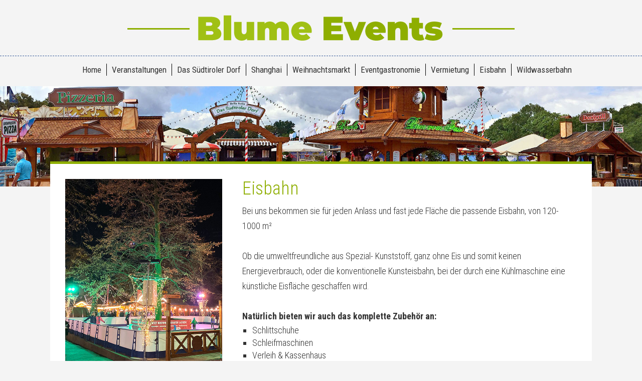

--- FILE ---
content_type: text/html
request_url: https://www.blume-events.de/eisbahn.html
body_size: 14691
content:
<!DOCTYPE html>
<html lang="de">
<head>
    <meta charset="utf-8">
    <meta http-equiv="X-UA-Compatible" content="IE=edge">
    <meta name="viewport" content="width=device-width, initial-scale=1">
	<title>Blume Events | Schausteller- Gastronomiebetriebe | Veranstaltungen | Eventgastronomie | Vermietung</title>
	<meta name="description" content="Wir sind ein Familienunternehmen in der 5. Generation und seit dem zu Gast auf Deutschlands Top-Volksfesten . Wir bieten fast alles rund ums Volksfest, Weihnachtsmarkt und Event." />
	<meta name="keywords" content="Volksfest, Veranstaltungen, Eventgastronomie, Vermietung, Eisbahn, Events, Schausteller, Weihnachtsmarkt, Weihnachtsmarktbuden, Weihnachtsmarkthütten" />
	<meta name="revisit-after" content="30 days" />
	<meta name="author" content="Blume Events">

	<link rel="shortcut icon" type="image/png" href="favicon.png" />
	<script src="//ajax.googleapis.com/ajax/libs/jquery/1.10.2/jquery.min.js"></script>
	
    <!-- Bootstrap Core CSS -->
    <link href="css/bootstrap.min.css" rel="stylesheet">

    <!-- Custom CSS -->
    <link href="css/agency.css" rel="stylesheet">
	
	 <!-- Animate CSS -->
	<link href="css/animate.css" rel="stylesheet">


	<!--
	
	<link href="https://fonts.googleapis.com/css?family=Oswald:300,400,500,600,700" rel="stylesheet"> 
	-->	
	<link rel="preconnect" href="https://fonts.googleapis.com">
	<link rel="preconnect" href="https://fonts.gstatic.com" crossorigin>
	<link href="https://fonts.googleapis.com/css?family=Roboto+Condensed:300,400,700&display=swap" rel="stylesheet"> 

	<!-- -->
	<link href="fontawesome/css/all.css" rel="stylesheet"> <!--load all styles -->
	
	<!-- Crypt -->
    <script src="js/crypt.js"></script>
	
	<!-- BX -->
	<script src="js/bxslider/jquery.bxslider.js"></script>
	<link href="js/bxslider/jquery.bxslider.css" rel="stylesheet" />
	
	<!-- Lightbox -->
	<link href="js/lightbox2/css/lightbox.css" rel="stylesheet">
	<script src="js/lightbox2/js/lightbox.js"></script>
	
		<!-- MAIL -->
	<script src="js/mail_validator/gen_validatorv31.js"></script>
	
	
    <!-- HTML5 Shim and Respond.js IE8 support of HTML5 elements and media queries -->
    <!-- WARNING: Respond.js doesn't work if you view the page via file:// -->
    <!--[if lt IE 9]>
        <script src="https://oss.maxcdn.com/libs/html5shiv/3.7.0/html5shiv.js"></script>
        <script src="https://oss.maxcdn.com/libs/respond.js/1.4.2/respond.min.js"></script>
    <![endif]-->
	
	
	
<script type="text/javascript">
(function ($)
{
    $(document).ready( function()
    {
        $(window).scroll( function()
        {
            if ( $(window).scrollTop() > 200 )
            {
               $("#maximenuCK").css("position","fixed");
               $("#maximenuCK").css("top","0px");
			   //$("#maximenuCK").css("background","orange");
			   $("#maximenuCK").css("display","none");
			   
			   
			   // SMNAL menu
			   $("#maximenuCK_small").css("position","fixed");
               $("#maximenuCK_small").css("top","0px");
			   $("#maximenuCK_small").css("background","fff");
			   $("#maximenuCK_small").css("display","block");
			   
            }
            else if ( $(window).scrollTop() < 200 )
            {
               $("#maximenuCK").css("position","relative");
			   //$("#maximenuCK").css("background","#3c3c3b");
			   $("#maximenuCK").css("display","block");
			   $("#maximenuCK_small").css("display","none");

            }
        });
		

  $('.bxslider').bxSlider({
		pager: false,
		pause: 6000,
		auto: true
	  });
  
  $('.bxslider2').bxSlider({
		pager: false,
		pause: 6000,
		auto: true
	  });
	
		
    });
})(jQuery);


</script>

	<style>
		#maximenuCK {
			width: 100%;
			height: 44px;
			background: none;
			/* z-index: 1049;*/
			z-index: 999999999999;
			border: 0px solid red;
			opacity: 1;
			filter: alpha(opacity=100); /* For IE8 and earlier */
		}
		#maximenuCK_small{display: none;}
	</style>	
</head>




<body id="page-top" class="index">


	<!-- ============================================================================================================================================================================================= -->
    <!-- Mobile Navi -->
	<!-- ============================================================================================================================================================================================= -->
		
		<div class="mobile_navi">
			<div class="container">
				<div class="row">
					<div class="col-lg-24 text-left top">
						﻿<nav class="navbar navbar-default navbar-fixed-top">
  <div class="container-fluid">

    <div class="navbar-header">
      <button type="button" class="navbar-toggle collapsed" data-toggle="collapse" data-target="#bs-example-navbar-collapse-1" aria-expanded="false">
        <span class="sr-only">Toggle navigation</span>
        <span class="icon-bar"></span>
        <span class="icon-bar"></span>
        <span class="icon-bar"></span>
      </button>
      <a class="navbar-brand" href="index.html">
	  <!-- <span class="glyphicon glyphicon-phone-alt" aria-hidden="true"></span> 036736 - 2 33 15 -->
	  <img src="img/logo_blume_events_mobile.png" alt="Logo BLUME EVENTS" class="logomobile">
	  </a>
    </div>


    <div class="collapse navbar-collapse" id="bs-example-navbar-collapse-1">
      <ul class="nav navbar-nav">
        <li><a class="page-scroll" href="index.html">Home</a></li>
		<li><a class="page-scroll" href="veranstaltungen.html">Veranstaltungen</a></li>
		<li><a class="page-scroll" href="das-suedtiroler-dorf.html">Das Südtiroler Dorf</a></li>
		<li><a class="page-scroll" href="shanghai.html">Shanghai</a></li>
		<li><a class="page-scroll" href="weihnachtsmarkt.html">Weihnachtsmarkt</a></li>
		<li><a class="page-scroll" href="eventgastronomie.html">Eventgastronomie</a></li>
		<li><a class="page-scroll" href="vermietung.html">Vermietung</a></li>
		<li><a class="page-scroll" href="eisbahn.html">Eisbahn</a></li>
		<li><a class="page-scroll" href="https://wild-wasser.de/" target="_blank">Wildwasserbahn</a></li>
      </ul>
    </div>
  </div>
</nav>
	
	
					</div>
				</div>
			</div>
		</div>

	<!-- ============================================================================================================================================================================================= -->
    <!-- TOP LINE -->
	<!-- ============================================================================================================================================================================================= -->
		
		
		<div class="bgtop">
			<div class="container">
				<div class="row">
					<div class="col-xs-24 col-sm-24 col-md-24 col-lg-24 text-center">
						<a href="index.html">
							<img src="img/logo_blume_events.png" alt="Logo BLUME EVENTS" class="imgfull logo">
						</a>
					</div>
				</div>
			</div>
		</div>
		<!-- -->
		<div class="bgnavigation">
			<div class="container">
				<div class="row">
					<div class="col-xs-24 col-sm-24 col-md-24 col-lg-24">
						<div class="bgnavout">
							<div class="bgnav">
								<!-- MENU ITEM -->
								<div id="maximenuCK">
									<div class="menulink9"><a class="page-scroll" href="https://wild-wasser.de/" target="_blank">Wildwasserbahn</a></div>
									<div class="menulink8"><a class="page-scroll" href="eisbahn.html">Eisbahn</a></div>
									<div class="menulink7"><a class="page-scroll" href="vermietung.html">Vermietung</a></div>
									<div class="menulink6"><a class="page-scroll" href="eventgastronomie.html">Eventgastronomie</a></div>
									<div class="menulink5"><a class="page-scroll" href="weihnachtsmarkt.html">Weihnachtsmarkt</a></div>
									<div class="menulink4"><a class="page-scroll" href="shanghai.html">Shanghai</a></div>
									<div class="menulink3"><a class="page-scroll" href="das-suedtiroler-dorf.html">Das Südtiroler Dorf</a></div>								
									<div class="menulink2"><a class="page-scroll" href="veranstaltungen.html">Veranstaltungen</a></div>
									<div class="menulink1"><a class="page-scroll" href="index.html">Home</a></div>											
								</div><!-- // MEnu ITEM -->			
							</div>
						</div>
					</div>
				</div>
			</div>
			<div class="clear"></div>
		</div>

	<!-- ============================================================================================================================================================================================= -->
    <!-- SMALL MENU -->
	<!-- ============================================================================================================================================================================================= -->

		<div id="maximenuCK_small">
			<div class="container">
				<div class="row">
					<div class="col-lg-24 text-left top">
						<div class="col-lg-24 col-md-24 col-sm-24 text-center top">
							<div class="menuitem9_small">
								<div class="menulink9_small"><a class="page-scroll" href="https://wild-wasser.de/" target="_blank">Wildwasserbahn</a></div>
							</div>
							<div class="menuitem8_small">
								<div class="menulink8_small"><a class="page-scroll" href="eisbahn.html">Eisbahn</a></div>
							</div>
							<div class="menuitem7_small">
								<div class="menulink7_small"><a class="page-scroll" href="vermietung.html">Vermietung</a></div>
							</div>
							<div class="menuitem6_small">
								<div class="menulink6_small"><a class="page-scroll" href="eventgastronomie.html">Eventgastronomie</a></div>
							</div>
							<div class="menuitem5_small">
								<div class="menulink5_small"><a class="page-scroll" href="weihnachtsmarkt.html">Weihnachtsmarkt</a></div>
							</div>
							<div class="menuitem4_small">
								<div class="menulink4_small"><a class="page-scroll" href="shanghai.html">Shanghai</a></div>
							</div>
							<div class="menuitem3_small">
								<div class="menulink3_small"><a class="page-scroll" href="das-suedtiroler-dorf.html">Das Südtiroler Dorf</a></div>
							</div>
							<div class="menuitem2_small">
								<div class="menulink2_small"><a class="page-scroll" href="veranstaltungen.html">Veranstaltungen</a></div>
							</div>
							<div class="menuitem1_small">
								<div class="menulink1_small"><a class="page-scroll" href="index.html">Home</a></div>	
							</div>
						</div>
					</div>
				</div>
			</div>
		</div>

		
		
		
<!-- ============================================================================================================================================================================================= -->
<!-- INDEX Section -->
<!-- ============================================================================================================================================================================================= -->
		

	<img class="subheaderimage" src="img/header-blume-events-das-suedtiroler-dorf.jpg" alt="Blume Events Das Südtiroler Dorf" style="width: 100%;">	
		
<!-- ============================================================================================================================================================================================= -->
<!-- INDEX Section -->
<!-- ============================================================================================================================================================================================= -->

		<section id="contentpage" class="white">	
			<div class="container">
				<div class="contentpagebox">
					<div class="row">
						<div class="col-sm-24 col-md-8 col-lg-8">	
							<img class="contentpagemainimg" src="img/blume-events-eisbahn.jpg" alt="Blume Events - Eisbahn" style="width: 100%;"><br><br>
						</div>
						<div class="col-sm-24 col-md-16 col-lg-16">	
							<h1>Eisbahn</h1>
							<p>
								Bei uns bekommen sie für jeden Anlass und fast jede Fläche die passende Eisbahn, von 120-1000 m²
								<br><br>
								Ob die umweltfreundliche aus Spezial- Kunststoff, ganz ohne Eis und somit keinen Energieverbrauch, 
								oder die konventionelle Kunsteisbahn, bei der durch eine Kühlmaschine eine künstliche Eisfläche geschaffen wird.
								<br><br>
								<strong>Natürlich bieten wir auch das komplette Zubehör an:</strong>
								<ul class="listone">
								<li>Schlittschuhe</li>
								<li>Schleifmaschinen</li>
								<li> Verleih & Kassenhaus</li>
								<li>Eismaschinen</li>
								<li>Poliermaschinen</li>
								<li>Sitzbänke</li>
								</ul>
							</p>
						</div>
					</div>
					
					
					<div class="row">
						<div class="col-xs-24 col-lg-24"><br></div>
					
						<div class="col-xs-24 col-sm-8 col-md-8 col-lg-8">
							<a data-lightbox="dorf" href="fotos/eisbahn/blume-events-eisbahn_1.jpg" class="produktfoto" title="Eisbahn">
								<img class="referenzmodalimg" src="mthumb.php?src=fotos/eisbahn/blume-events-eisbahn_1.jpg&amp;w=400&amp;h=300" alt="Eisbahn">
							</a>
						</div>
						<div class="col-xs-24 col-sm-8 col-md-8 col-lg-8">
							<a data-lightbox="dorf" href="fotos/eisbahn/blume-events-eisbahn_2.jpg" class="produktfoto" title="Eisbahn">
								<img class="referenzmodalimg" src="mthumb.php?src=fotos/eisbahn/blume-events-eisbahn_2.jpg&amp;w=400&amp;h=300" alt="Eisbahn">
							</a>
						</div>
						<div class="col-xs-24 col-sm-8 col-md-8 col-lg-8">
							<a data-lightbox="dorf" href="fotos/eisbahn/blume-events-eisbahn_3.jpg" class="produktfoto" title="Eisbahn">
								<img class="referenzmodalimg" src="mthumb.php?src=fotos/eisbahn/blume-events-eisbahn_1.jpg&amp;w=400&amp;h=300" alt="Eisbahn">
							</a>
						</div>
					</div>

					<!-- ================================== -->
					<div class="row">
						<div class="col-xs-24 col-lg-24">
							<hr>
						</div>
						<div class="col-xs-24 col-lg-24 contentcontact">
						<p>
						Sie möchten auch eine unserer Gastronomie-Konzepte auf Ihrer Veranstaltung haben?<br> <strong>Kein Problem</strong>, kontaktieren Sie uns einfach.<br><br>
						<a class="btnset1" href="kontakt.html" title="JETZT KONTAKT AUFNEHMEN">
						JETZT KONTAKT AUFNEHMEN
						</a><br><br>
						</p>
						</div>
					</div>
					<!-- ================================== -->					
					
					
					
				</div>
			</div>
		</section>

	


<!-- ============================================================================================================================================================================================= -->
<!-- INDEX Section -->
<!-- ============================================================================================================================================================================================= -->	


	﻿

	<!-- ============================================================================================================================================================================================= -->
	<!-- Footer -->
	<!-- ============================================================================================================================================================================================= -->

	
		<section id="footerline">
			<div class="container">
				<div class="row">
					<div class="col-xs-24 col-md-8 text-center">
						<a href="mailto:lb@blume-events.de">
						<i class="fas fa-envelope"></i> <span>lb@blume-events.de</span>
						</a>
					</div>
					<div class="col-xs-24 col-md-8 text-center">
						<a href="tel:+4915124117850">
						<i class="fas fa-phone-square-alt"></i> <span>+49 (0)151 / 24117850 </span>
						</a>
					</div>
					<div class="col-xs-24 col-md-8 text-center">
						<a href="https://www.google.com/maps/place/Berlepschstra%C3%9Fe+7-9,+14165+Berlin" target="_blank">
						<i class="fas fa-map-marker-alt"></i> <span>Berlepschstraße 7-9, 14165 Berlin </span>
						</a>
					</div>
				</div>
			</div>
		</section>

	
				<section id="footer">
			<div class="container">
				<div class="row">
					<div class="col-xs-12 col-md-4">
						<img class="footerqrcode" src="img/blume-events-qr-code.png" alt="Blume Events QR CODE">
					</div>
					<div class="col-xs-12 col-md-4">
						Blume Events<br>
						Laurence Blume<br>
						Berlepschstraße 7-9<br>
						14165 Berlin<br>
						<br>
						Mobil: 0151 / 24117850 <br>
					</div>
					<div class="col-xs-24 col-md-8 text-center desktop">
						<a href="index.html">
							<img class="" src="img/logo_blume_events_footer.jpg" alt="Logo Blume Events">
						</a>
					</div>
					<div class="col-xs-12 col-md-4">
						<div class="footermenu">
							<a class="page-scroll" href="index.html">Home</a> <br>
							<a class="page-scroll" href="veranstaltungen.html">Veranstaltungen</a> <br>
							<a class="page-scroll" href="das-suedtiroler-dorf.html">Das Südtiroler Dorf</a> <br>
							<a class="page-scroll" href="shanghai.html">Shanghai</a> <br>
							<a class="page-scroll" href="weihnachtsmarkt.html">Weihnachtsmarkt</a> <br>
						</div>
					</div>
					<div class="col-xs-12 col-md-4">
						<div class="footermenu">
							<a class="page-scroll" href="eventgastronomie.html">Eventgastronomie</a> <br>
							<a class="page-scroll" href="vermietung.html">Vermietung</a> <br>
							<a class="page-scroll" href="eisbahn.html">Eisbahn</a> <br>
							<a class="page-scroll" href="https://wild-wasser.de/" target="_blank">Wildwasserbahn</a> <br>
							<a class="page-scroll" href="kontakt.html">Kontakt</a>
						</div>
					</div>
	
					
					
					
					<div class="col-xs-24 col-md-24 text-center"><br><br></div>
					
					
					<div class="col-xs-24 col-md-24 text-center">
						<a class="page-scroll" data-toggle="modal" href="#datenschutz">DATENSCHUTZ</a> | 
						<a class="page-scroll" data-toggle="modal" href="#impressum">IMPRESSUM</a> | 
						© Blume Events 2026 | Konzept & Design by <a class="xi" href="http://www.x-interactive.de/" target="_blank" title="Agentur für Webdesign">X-Interactive</a>
					</div>
					
					
					
				</div>
			</div>
		</section>
	

	
	<!-- ============================================================================================================================================================================================= -->
	<!-- Modal Impressum -->
	<!-- ============================================================================================================================================================================================= -->
	
	
	<!-- Impressum Modal 1 -->
    <div class="portfolio-modal modal fade" id="impressum" tabindex="-1" role="dialog" aria-hidden="true">
        <div class="modal-content">
            <div class="close-modal" data-dismiss="modal">
                <div class="lr">
                    <div class="rl">
                    </div>
                </div>
            </div>
            <div class="container">
                <div class="row">
                    <div class="col-lg-24">
                        <div class="modal-body impressum">				
							<div class="col-lg-24">
								<p class="text-left"><strong>Impressum</strong></p>
							</div>
							<div class="col-lg-24">
								<p class="text-right">
									Laurence Blume<br/>
									Berlepschstraße 7-9<br/>
									14165 Berlin<br/>
									<br/>
									Mail: lb@blume-events.de<br/>
									Mobil: 0151 / 24117850<br/>
									Fax. 030 / 8152085<br/>
									<br/>
									Ust.Nr.: 025/232/61647 <br/>
									<br/>
								</p>
								<p class="text-right">
									Hinweis gem. Art. 14 Abs. 1 der EU-Verordnung (EU) Nr. 524/2013 (Verordnung über Online-Streitbeilegung in Verbraucherangelegenheiten):
									<br/></br>
									Plattform der EU zur außergerichtlichen Online-Streitbeilegung <a href="https://ec.europa.eu/consumers/odr/" target="_blank">https://ec.europa.eu/consumers/odr/</a> <br/>
									Wir sind weder bereit noch verpflichtet, an einem Streitbeilegungsverfahren vor einer Verbraucherschlichtungsstelle teilzunehmen.
									<br/>
								</p>
							
							<p><strong>Haftungsausschluss:</strong></p>
	
									<p><strong>Haftung für Inhalte</strong></p>
									<p>
									Die Inhalte unserer Seiten wurden mit größter Sorgfalt erstellt. Für die Richtigkeit, Vollständigkeit und Aktualität der Inhalte können wir jedoch keine Gewähr übernehmen. Als Dienstanbieter sind wir gemäß § 7 Abs.1 TMG für eigene Inhalte auf diesen Seiten nach den allgemeinen Gesetzen verantwortlich. Nach §§ 8 bis 10 TMG sind wir als Dienstanbieter jedoch nicht verpflichtet, übermittelte oder gespeicherte fremde Informationen zu überwachen oder nach Umständen zu forschen, die auf eine rechtswidrige Tätigkeit hinweisen. Verpflichtungen zur Entfernung oder Sperrung der Nutzung von Informationen nach den allgemeinen Gesetzen bleiben hiervon unberührt. Eine diesbezügliche Haftung ist jedoch erst ab dem Zeitpunkt der Kenntnis einer konkreten Rechtsverletzung möglich. Bei Bekanntwerden von entsprechenden Rechtsverletzungen werden wir diese Inhalte umgehend entfernen.
									</p>
									<p><strong>Haftung für Links</strong></p>
									<p>
									Unser Angebot enthält Links zu externen Webseiten Dritter, auf deren Inhalte wir keinen Einfluss haben. Deshalb können wir für diese fremden Inhalte auch keine Gewähr übernehmen. Für die Inhalte der verlinkten Seiten ist stets der jeweilige Anbieter oder Betreiber der Seiten verantwortlich. Die verlinkten Seiten wurden zum Zeitpunkt der Verlinkung auf mögliche Rechtsverstöße überprüft. Rechtswidrige Inhalte waren zum Zeitpunkt der Verlinkung nicht erkennbar. Eine permanente inhaltliche Kontrolle der verlinkten Seiten ist jedoch ohne konkrete Anhaltspunkte einer Rechtsverletzung nicht zumutbar. Bei Bekanntwerden von Rechtsverletzungen werden wir derartige Links umgehend entfernen.
									</p>
									<p><strong>Urheberrecht</strong></p>
									<p>
									Die durch die Seitenbetreiber erstellten Inhalte und Werke auf diesen Seiten unterliegen dem deutschen Urheberrecht. Die Vervielfältigung, Bearbeitung, Verbreitung und jede Art der Verwertung außerhalb der Grenzen des Urheberrechtes bedürfen der schriftlichen Zustimmung des jeweiligen Autors bzw. Erstellers. Downloads und Kopien dieser Seite sind nur für den privaten, nicht kommerziellen Gebrauch gestattet. Soweit die Inhalte auf dieser Seite nicht vom Betreiber erstellt wurden, werden die Urheberrechte Dritter beachtet. Insbesondere werden Inhalte Dritter als solche gekennzeichnet. Sollten Sie trotzdem auf eine Urheberrechtsverletzung aufmerksam werden, bitten wir um einen entsprechenden Hinweis. Bei Bekanntwerden von Rechtsverletzungen werden wir derartige Inhalte umgehend entfernen.
									</p>
							</div>	
                        </div>
                    </div>
                </div>
            </div>
        </div>
    </div>
	
	
	
	
	
	<!-- ============================================================================================================================================================================================= -->
	<!-- Modal Datenschutz -->
	<!-- ============================================================================================================================================================================================= -->
	
	
	<!-- Modal Produkte -->
    <div class="portfolio-modal modal fade" id="datenschutz" tabindex="-1" role="dialog" aria-hidden="true">
        <div class="modal-content">
            <div class="close-modal" data-dismiss="modal">
                <div class="lr">
                    <div class="rl">
                    </div>
                </div>
            </div>
            <div class="container">
                <div class="row">
                    <div class="col-lg-24">
                        <div class="modal-body dsgvo">				
							<div class="col-lg-24 text-left">
								<h2 data-fontsize="22" data-lineheight="45">Datenschutzerklärung</h2>
								<p>
								
								Datenschutzhinweise nach der DSGVO<br>
1. Name und Anschrift des für die Verarbeitung Verantwortlichen<br>
Verantwortlicher im Sinne der Datenschutz-Grundverordnung, sonstiger in den Mitgliedstaaten der Europäischen Union geltenden Datenschutzgesetze und anderer Bestimmungen mit datenschutzrechtlichem Charakter ist die:<br>
<br>
Laurence Blume<br/>
Berlepschstraße 7-9<br/>
14165 Berlin<br/>
<br/>
Mail: lb@blume-events.de<br/>
Mobil: 0151 / 24117850<br/>
Fax. 030 / 8152085<br/>
<br/>

<br>
2. Verwendung von Cookies<br>
Diese Internetseiten verwenden Cookies. Bei Cookies handelt es sich um Daten, die vom Internetbrowser auf dem Computersystem des Nutzers gespeichert werden. Die Cookies können beim Aufruf einer Seite an diese übermittelt werden und ermöglichen somit eine Zuordnung des Nutzers. Cookies helfen dabei, die Nutzung von Internetseiten für die Nutzer zu vereinfachen. <br>
<br>
Darüber hinaus setzen wir ebenfalls zur Optimierung der Benutzerfreundlichkeit temporäre Cookies ein, die für einen bestimmten festgelegten Zeitraum auf Ihrem Endgerät gespeichert werden. Besuchen Sie unsere Seite erneut, um unsere Dienste in Anspruch zu nehmen, wird automatisch erkannt, dass Sie bereits bei uns waren und welche Eingaben und Einstellungen sie getätigt haben, um diese nicht noch einmal eingeben zu müssen.<br>
<br>
Die durch Cookies verarbeiteten Daten sind für die genannten Zwecke zur Wahrung unserer berechtigten Interessen sowie der Dritter nach Art. 6 Abs. 1 S. 1 lit. f DSGVO erforderlich.<br>
<br>
Es ist jederzeit möglich der Setzung von Cookies durch entsprechende Änderung der Einstellung im Internetbrowser zu wiedersprechen. Gesetze Cookies können gelöscht werden. Es wird darauf hingewiesen, dass bei Deaktivierung von Cookies möglicherweise nicht alle Funktionen unserer Internetseite vollumfänglich genutzt werden können.<br>
<br>
3. Beim Besuch der Website<br>
Beim Aufruf der Internetseite werden durch ein automatisiertes System Daten und Informationen erfasst. Diese Informationen werden temporär in einem sog. Logfile gespeichert. Folgende Informationen werden dabei ohne Ihr Zutun erfasst und bis zur automatisierten Löschung gespeichert:<br>
<br>
•	Informationen über den Browsertyp und die verwendete Version<br>
•	Das Betriebssystem des Nutzers<br>
•	Den Internet-Service Provider des Nutzers<br>
•	Die IP-Adresse des Nutzers<br>
•	Datum und Uhrzeit des Zugriffs<br>
•	Webseiten, von denen das System des Nutzers auf unsere Internetseite gelangt (Referrer)<br>
•	Webseiten, die vom System des Nutzers über unsere Webseite aufgerufen werden<br>
<br>
Die genannten Daten werden durch uns zu folgenden Zwecken verarbeitet:<br>
<br>
•	Gewährleistung eines reibungslosen Verbindungsaufbaus der Website,<br>
•	Gewährleistung einer komfortablen Nutzung unserer Website,<br>
•	Auswertung der Systemsicherheit und -stabilität sowie<br>
•	zu weiteren administrativen Zwecken.<br>
<br>
Die Rechtsgrundlage für die Datenverarbeitung ist Art. 6 Abs. 1 S. 1 lit. f DSGVO. Unser berechtigtes Interesse folgt aus oben aufgelisteten Zwecken zur Datenerhebung. In keinem Fall verwenden wir die erhobenen Daten zu dem Zweck, Rückschlüsse auf Ihre Person zu ziehen.<br>
<br>
Darüber hinaus setzen wir beim Besuch unserer Website Cookies sowie Analysedienste ein. Nähere Erläuterungen dazu erhalten Sie unter den Ziff. 3 und 12 diesen Datenschutzhinweise. Die Daten der Logfiles werden dabei stets getrennt von anderen personenbezogenen Daten der Nutzer gespeichert.<br>
<br>
4. Newsletter<br>
Sofern Sie nach Art. 6 Abs. 1 S. 1 lit. a DSGVO ausdrücklich eingewilligt haben, verwenden wir Ihre E-Mail-Adresse dafür, Ihnen regelmäßig unseren Newsletter zu übersenden. Wird der Newsletter unseres Unternehmens abonniert, so werden die Daten in der jeweiligen Eingabemaske an den für die Verarbeitung Verantwortlichen übermittelt. <br>
Bei der Anmeldung zum Newsletter werden die IP-Adresse des Nutzers sowie Datum und Uhrzeit der Registrierung gespeichert. Dies dient dazu einen Missbrauch der Dienste oder der E-Mail-Adresse der betroffenen Person zu verhindern. Eine Weitergabe der Daten an Dritte erfolgt nicht. Eine Ausnahme besteht dann, wenn eine gesetzliche Verpflichtung zur Weitergabe besteht.<br>
Die Daten werden ausschließlich für den Versand des Newsletters verwendet. Das Abonnement des Newsletters kann durch die betroffene Person jederzeit gekündigt werden. Die Abmeldung ist jederzeit möglich, zum Beispiel über einen Link am Ende eines jeden Newsletters. Alternativ können Sie Ihren Abmeldewunsch gerne auch jederzeit an lb@blume-events.de per E-Mail senden.<br>
Ebenso kann die Einwilligung in die Speicherung der personenbezogenen Daten jederzeit widerrufen werden. <br>
<br>
5. Möglichkeiten zur Kontaktaufnahme<br>
Auf diese Internetseite ist ein Kontaktformular vorhanden, dass für die elektronische Kontaktaufnahme genutzt werden kann. Alternativ ist eine Kontaktaufnahme über die bereitgestellte E-Mail-Adresse möglich. Nimmt die betroffene Person über einen dieser Kanäle Kontakt mit dem für die Verarbeitung Verantwortlichen auf, so werden die von der betroffenen Person übermittelten personenbezogenen Daten automatisch gespeichert. Die Datenverarbeitung zum Zwecke der Kontaktaufnahme mit uns erfolgt nach Art. 6 Abs. 1 S. 1 lit. a DSGVO auf Grundlage Ihrer freiwillig erteilten Einwilligung.<br>
Die Speicherung dient allein zu Zwecken der Bearbeitung oder der Kontaktaufnahme zur betroffenen Person. Eine Weitergabe der Daten an Dritte findet nicht statt.<br>
<br>
6. Routinemäßige Löschung und Sperrung von personenbezogenen Daten<br>
Der für die Verarbeitung Verantwortliche verarbeitet und speichert personenbezogene Daten der betroffenen Person nur solange, wie dies zur Erreichung des Speicherungszwecks erforderlich ist. Eine Speicherung kann darüber hinaus dann erfolgen, soweit dies durch den europäischen oder nationalen Gesetzgeber in unionsrechtlichen Verordnungen, Gesetzen oder sonstigen Vorschriften, denen der für die Verarbeitung verantwortliche unterliegt, vorgesehen wurde. <br>
Sobald der Speicherungszweck entfällt oder eine durch die genannten Vorschriften vorgeschriebene Speicherfrist abläuft, werden die personenbezogenen Daten routinemäßig gesperrt oder gelöscht.<br>
<br>
7. Rechte der betroffenen Person<br>
Werden personenbezogene Daten von Ihnen verarbeitet, sind Sie Betroffener i.S.d. DSGVO und es stehen Ihnen folgende Rechte gegenüber dem Verantwortlichen zu:<br>
<br>
7.1 Auskunftsrecht<br>
Sie können von dem Verantwortlichen eine Bestätigung darüber verlangen, ob personenbezogene Daten, die Sie betreffen, von uns verarbeitet werden. <br>
<br>
Liegt eine solche Verarbeitung vor, können Sie von dem Verantwortlichen über folgende Informationen Auskunft verlangen:<br>
<br>
a. die Zwecke, zu denen die personenbezogenen Daten verarbeitet werden;<br>
b. der Kategorie von personenbezogenen Daten, welche verarbeitet werden;<br>
c. die Empfänger bzw. die Kategorien von Empfängern, gegenüber denen die Sie betreffenden personenbezogenen Daten offengelegt wurden oder noch offengelegt werden;<br>
d. die geplante Dauer der Speicherung der Sie betreffenden personenbezogenen Daten oder, falls konkrete Angaben hierzu nicht möglich sind, Kriterien für die Festlegung der Speicherdauer;<br>
e. das Bestehen eines Rechts auf Berichtigung oder Löschung der Sie betreffenden personenbezogenen Daten, eines Rechts auf Einschränkung der Verarbeitung durch den Verantwortlichen oder eines Widerspruchsrechts gegen diese Verarbeitung; <br>
f. das Bestehen eines Beschwerderechts bei einer Aufsichtsbehörde;<br>
g. alle verfügbaren Informationen über die Herkunft der Daten, wenn die personenbezogenen Daten nicht bei der betroffenen Person erhoben werden;<br>
h. das Bestehen einer automatisierten Entscheidungsfindung einschließlich Profiling gemäß Art. 22 Abs. 1 und 4 DSGVO und – zumindest in diesen Fällen - aussagekräftige Informationen über die involvierte Logik sowie die Tragweite und die angestrebten Auswirkungen einer derartigen Verarbeitung für die betroffene Person.<br>
<br>
Ihnen steht das Recht zu, Auskunft darüber zu verlangen, ob die Sie betreffenden personenbezogenen Daten in ein Drittland oder an eine internationale Organisation übermittelt werden. In diesem Zusammenhang können Sie verlangen, über die geeigneten Garantien gem. Art. 46 DSGVO im Zusammenhang mit der Übermittlung unterrichtet zu werden.<br>
<br>
7.2 Recht auf Berichtigung <br>
Sie haben ein Recht auf Berichtigung und/oder Vervollständigung gegenüber dem Verantwortlichen, sofern die verarbeiteten personenbezogenen Daten, die Sie betreffen, unrichtig oder unvollständig sind. Der Verantwortliche hat die Berichtigung unverzüglich vorzunehmen.<br>
<br>
7.3 Recht auf Einschränkung der Verarbeitung<br>
Unter den folgenden Voraussetzungen können Sie die Einschränkung der Verarbeitung der Sie betreffenden personenbezogenen Daten verlangen:<br>
a. wenn Sie die Richtigkeit der Sie betreffenden personenbezogenen für eine Dauer bestreiten, die es dem Verantwortlichen ermöglicht, die Richtigkeit der personenbezogenen Daten zu überprüfen;<br>
<br>
b. die Verarbeitung unrechtmäßig ist und Sie die Löschung der personenbezogenen Daten ablehnen und stattdessen die Einschränkung der Nutzung der personenbezogenen Daten verlangen;<br>
<br>
c. der Verantwortliche die personenbezogenen Daten für die Zwecke der Verarbeitung nicht länger benötigt, Sie diese jedoch zur Geltendmachung, Ausübung oder Verteidigung von Rechtsansprüchen benötigen, oder<br>
<br>
d. wenn Sie Widerspruch gegen die Verarbeitung gemäß Art. 21 Abs. 1 DSGVO eingelegt haben und noch nicht feststeht, ob die berechtigten Gründe des Verantwortlichen gegenüber Ihren Gründen überwiegen.<br>
<br>
Wurde die Verarbeitung der Sie betreffenden personenbezogenen Daten eingeschränkt, dürfen diese Daten – von ihrer Speicherung abgesehen – nur mit Ihrer Einwilligung oder zur Geltendmachung, Ausübung oder Verteidigung von Rechtsansprüchen oder zum Schutz der Rechte einer anderen natürlichen oder juristischen Person oder aus Gründen eines wichtigen öffentlichen Interesses der Union oder eines Mitgliedstaats verarbeitet werden.<br>
Wurde die Einschränkung der Verarbeitung nach den o.g. Voraussetzungen eingeschränkt, werden Sie von dem Verantwortlichen unterrichtet bevor die Einschränkung aufgehoben wird.<br>
<br>
7.4 Recht auf Löschung<br>
7.4.1. Sie können von dem Verantwortlichen verlangen, dass die Sie betreffenden personenbezogenen Daten unverzüglich gelöscht werden, und der Verantwortliche ist verpflichtet diese Daten unverzüglich zu löschen, sofern einer der folgenden Gründe zutrifft:<br>
<br>
a. Die Sie betreffenden personenbezogenen Daten sind für die Zwecke, für die sie erhoben oder auf sonstige Weise verarbeitet wurden, nicht mehr notwendig.<br>
<br>
b. Sie widerrufen Ihre Einwilligung, auf die sich die Verarbeitung gem. Art. 6 Abs. 1 lit. a oder Art. 9 Abs. 2 lit. a DSGVO stützte, und es fehlt an einer anderweitigen Rechtsgrundlage für die Verarbeitung. <br>
<br>
c. Sie legen gem. Art. 21 Abs. 1 DSGVO Widerspruch gegen die Verarbeitung ein und es liegen keine vorrangigen berechtigten Gründe für die Verarbeitung vor, oder die Sie legen gem. Art. 21 Abs. 2 DSGVO Widerspruch gegen die Verarbeitung ein. <br>
<br>
d. Die Sie betreffenden personenbezogenen Daten wurden unrechtmäßig verarbeitet. <br>
<br>
e. Die Löschung der Sie betreffenden personenbezogenen Daten ist zur Erfüllung einer rechtlichen Verpflichtung nach dem Unionsrecht oder dem Recht der Mitgliedstaaten erforderlich, dem der Verantwortliche unterliegt. <br>
<br>
f. Die Sie betreffenden personenbezogenen Daten wurden in Bezug auf angebotene Dienste der Informationsgesellschaft gemäß Art. 8 Abs. 1 DSGVO erhoben.<br>
<br>
7.4.2.Hat der Verantwortliche die Sie betreffenden personenbezogenen Daten öffentlich gemacht und ist er gem. Art. 17 Abs. 1 DSGVO zu deren Löschung verpflichtet, so trifft er unter Berücksichtigung der verfügbaren Technologie und der Implementierungskosten angemessene Maßnahmen, auch technischer Art, um für die Datenverarbeitung Verantwortliche, die die personenbezogenen Daten verarbeiten, darüber zu informieren, dass Sie als betroffene Person von ihnen die Löschung aller Links zu diesen personenbezogenen Daten oder von Kopien oder Replikationen dieser personenbezogenen Daten verlangt hat. <br>
<br>
7.4.3. Das Recht auf Löschung besteht nicht, soweit die Verarbeitung erforderlich ist<br>
a. zur Ausübung des Rechts auf freie Meinungsäußerung und Information;<br>
<br>
b. zur Erfüllung einer rechtlichen Verpflichtung, die die Verarbeitung nach dem Recht der Union oder der Mitgliedstaaten, dem der Verantwortliche unterliegt, erfordert, oder zur Wahrnehmung einer Aufgabe, die im öffentlichen Interesse liegt oder in Ausübung öffentlicher Gewalt erfolgt, die dem Verantwortlichen übertragen wurde;<br>
<br>
c. aus Gründen des öffentlichen Interesses im Bereich der öffentlichen Gesundheit gemäß Art. 9 Abs.  2 lit. h und i sowie Art. 9 Ab. 3 DSGVO;<br>
<br>
d. für im öffentlichen Interesse liegende Archivzwecke, wissenschaftliche oder historische Forschungszwecke oder für statistische Zwecke gem. Art. 89 Abs. 1 DSGVO, soweit das in Abs. 1 genannte Recht voraussichtlich die Verwirklichung der Ziele dieser Verarbeitung unmöglich macht oder ernsthaft beeinträchtigt, oder<br>
<br>
e. zur Geltendmachung, Ausübung oder Verteidigung von Rechtsansprüchen.<br>
<br>
7.5 Recht auf Unterrichtung<br>
Haben Sie das Recht auf Berichtigung, Löschung oder Einschränkung der Verarbeitung gegenüber dem Verantwortlichen geltend gemacht, ist dieser verpflichtet, allen Empfängern, denen die Sie betreffenden personenbezogenen Daten offengelegt wurden, diese Berichtigung oder Löschung der Daten oder Einschränkung der Verarbeitung mitzuteilen, es sei denn, dies erweist sich als unmöglich oder ist mit einem unverhältnismäßigen Aufwand verbunden.<br>
Ihnen steht gegenüber dem Verantwortlichen das Recht zu, über diese Empfänger unterrichtet zu werden.<br>
<br>
7.6 Recht auf Datenübertragbarkeit<br>
Sie haben das Recht, die Sie betreffenden personenbezogenen Daten, die Sie dem Verantwortlichen bereitgestellt haben, in einem strukturierten, gängigen und maschinenlesbarem Format zu erhalten. Außerdem haben Sie das Recht diese Daten einem anderen Verantwortlichem ohne Behinderung durch den Verantwortlichen, dem die personenbezogenen Daten bereitgestellt wurden, zu übermitteln, sofern<br>
a. die Verarbeitung auf einer Einwilligung gem. Art. 6 Abs. 1 lit. a DSGVO oder Art. 9 Abs. 2 lit. a DSGVO oder auf einem Vertrag gem. Art. 6 Abs. 1 lit. b DSGVO beruht und<br>
b. die Verarbeitung mithilfe automatisierter Verfahren erfolgt.<br>
In Ausübung dieses Rechts haben Sie ferner das Recht zu erwirken, dass die Sie betreffenden personenbezogenen Daten direkt von einem Verantwortlichen einem anderen Verantwortlichen übermittelt werden, soweit dies technisch machbar ist. Freiheiten und Rechte anderer Personen dürfen hierdurch nicht beeinträchtigt werden.<br>
Das Recht auf Datenübertragbarkeit gilt nicht für eine Verarbeitung personenbezogener Daten, die für die Wahrnehmung einer Aufgabe erforderlich ist, die im öffentlichen Interesse liegt oder in Ausübung öffentlicher Gewalt erfolgt, die dem Verantwortlichen übertragen wurde.<br>
<br>
7.7 Widerspruchsrecht<br>
Sie haben das Recht, aus Gründen, die sich aus ihrer besonderen Situation ergeben, jederzeit gegen die Verarbeitung der Sie betreffenden personenbezogenen Daten, die aufgrund von Art. 6 Abs. 1 lit. e oder f DSGVO erfolgt, Widerspruch einzulegen; dies gilt auch für ein auf diese Bestimmungen gestütztes Profiling. <br>
Der Verantwortliche verarbeitet die Sie betreffenden personenbezogenen Daten nicht mehr, es sei denn, er kann zwingende schutzwürdige Gründe für die Verarbeitung nachweisen, die die Ihre Interessen, Rechte und Freiheiten überwiegen, oder die Verarbeitung dient der Geltendmachung, Ausübung oder Verteidigung von Rechtsansprüchen.<br>
Werden die Sie betreffenden personenbezogenen Daten verarbeitet, um Direktwerbung zu betreiben, haben Sie das Recht, jederzeit Widerspruch gegen die Verarbeitung der Sie betreffenden personenbezogenen Daten zum Zwecke derartiger Werbung einzulegen; dies gilt auch für das Profiling, soweit es mit solcher Direktwerbung in Verbindung steht.<br>
Widersprechen Sie der Verarbeitung für Zwecke der Direktwerbung, so werden die Sie betreffenden personenbezogenen Daten nicht mehr für diese Zwecke verarbeitet.<br>
Sie haben die Möglichkeit, im Zusammenhang mit der Nutzung von Diensten der Informationsgesellschaft – ungeachtet der Richtlinie 2002/58/EG – Ihr Widerspruchsrecht mittels automatisierter Verfahren auszuüben, bei denen technische Spezifikationen verwendet werden.<br>
<br>
7.8 Recht auf Widerruf der datenschutzrechtlichen Einwilligungserklärung<br>
Sie haben das Recht, Ihre datenschutzrechtliche Einwilligungserklärung jederzeit zu widerrufen. Durch den Widerruf der Einwilligung wird die Rechtmäßigkeit der aufgrund der Einwilligung bis zum Widerruf erfolgten Verarbeitung nicht berührt.<br>
<br>
7.9 Automatisierte Entscheidung im Einzelfall einschließlich Profiling<br>
Sie haben das Recht, nicht einer ausschließlich auf einer automatisierten Verarbeitung – einschließlich Profiling – beruhenden Entscheidung unterworfen zu werden, die ihr gegenüber rechtliche Wirkung entfaltet oder sie in ähnlicher Weise erheblich beeinträchtigt. Dies gilt nicht, wenn die Entscheidung <br>
<br>
a. für den Abschluss oder die Erfüllung eines Vertrags zwischen Ihnen und dem Verantwortlichen erforderlich ist,<br>
b. aufgrund von Rechtsvorschriften der Union oder der Mitgliedstaaten, denen der Verantwortliche unterliegt, zulässig ist und diese Rechtsvorschriften angemessene Maßnahmen zur Wahrung Ihrer Rechte und Freiheiten sowie Ihrer berechtigten Interessen enthalten oder<br>
c. mit Ihrer ausdrücklichen Einwilligung erfolgt.<br>
<br>
Allerdings dürfen diese Entscheidungen nicht auf besonderen Kategorien personenbezogener Daten nach Art. 9 Abs. 1 DSGVO beruhen, sofern nicht Art. 9 Abs. 2 lit. a oder g gilt und angemessene Maßnahmen zum Schutz der Rechte und Freiheiten sowie Ihrer berechtigten Interessen getroffen wurden.<br>
Hinsichtlich der in a. und c. genannten Fälle trifft der Verantwortliche angemessene Maßnahmen, um die Rechte und Freiheiten sowie Ihre berechtigten Interessen zu wahren, wozu mindestens das Recht auf Erwirkung des Eingreifens einer Person seitens des Verantwortlichen, auf Darlegung des eigenen Standpunkts und auf Anfechtung der Entscheidung gehört.<br>
<br>
7.10 Recht auf Beschwerde bei einer Aufsichtsbehörde<br>
Unbeschadet eines anderweitigen verwaltungsrechtlichen oder gerichtlichen Rechtsbehelfs steht Ihnen das Recht auf Beschwerde bei einer Aufsichtsbehörde, insbesondere in dem Mitgliedstaat ihres Aufenthaltsorts, ihres Arbeitsplatzes oder des Orts des mutmaßlichen Verstoßes, wenn Sie der Ansicht sind, dass die Verarbeitung der Sie betreffenden personenbezogenen Daten gegen die DSGVO verstößt. <br>
Die Aufsichtsbehörde, bei der die Beschwerde eingereicht wurde, unterrichtet den Beschwerdeführer über den Stand und die Ergebnisse der Beschwerde einschließlich der Möglichkeit eines gerichtlichen Rechtsbehelfs nach Art. 78 DSGVO.<br>
<br>
8. Weitergabe der Daten an Dritte<br>
Eine Weitergabe der Daten an Dritte erfolgt nicht. <br>
<br>
Wir geben Ihre persönlichen Daten nur an Dritte weiter, wenn:<br>
•	Sie Ihre nach Art. 6 Abs. 1 S. 1 lit. a DSGVO ausdrückliche Einwilligung dazu erteilt haben,<br>
•	die Weitergabe nach Art. 6 Abs. 1 S. 1 lit. f DSGVO zur Geltendmachung, Ausübung oder Verteidigung von Rechtsansprüchen erforderlich ist und kein Grund zur Annahme besteht, dass Sie ein überwiegendes schutzwürdiges Interesse an der Nichtweitergabe Ihrer Daten haben,<br>
•	für den Fall, dass für die Weitergabe nach Art. 6 Abs. 1 S. 1 lit. c DSGVO eine gesetzliche Verpflichtung besteht, sowie<br>
•	dies gesetzlich zulässig und nach Art. 6 Abs. 1 S. 1 lit. b DSGVO für die Abwicklung von Vertragsverhältnissen mit Ihnen erforderlich ist.<br>
<br>
9. Rechtsgrundlage der Verarbeitung<br>
Soweit wir für Verarbeitungsvorgänge personenbezogener Daten eine Einwilligung der betroffenen Person einholen, dient Artikel 6 Absatz 1 lit. a EU-Datenschutzgrundverordnung (DSGVO) als Rechtsgrundlage.<br>
Bei der Verarbeitung von personenbezogenen Daten, die zur Erfüllung eines Vertrages, dessen Vertragspartei die betroffene Person ist, erforderlich sind, dient Artikel 6 Absatz 1 lit. b DSGVO als Rechtsgrundlage. Dies gilt auch für Verarbeitungsvorgänge, die zur Durchführung vorvertraglicher Maßnahmen erforderlich sind.<br>
Soweit eine Verarbeitung personenbezogener Daten zur Erfüllung einer rechtlichen Verpflichtung erforderlich ist, denen unser Unternehmen unterliegt, dient Artikel 6 Absatz 1 lit. c DSGVO als Rechtsgrundlage.<br>
Für den Fall, dass lebenswichtige Interessen der betroffenen Person oder einer anderen natürlichen Person eine Verarbeitung personenbezogener Daten erforderlich machen, dient Artikel 6 Absatz 1 lit. d DSGVO als Rechtsgrundlage.<br>
Ist die Verarbeitung zur Wahrung eines berechtigten Interesses unseres Unternehmens oder eines Dritten erforderlich und überwiegen die Interessen, Grundrechte und Grundfreiheiten des Betroffenen das erstgenannte Interesse nicht, so dient Artikel 6 Absatz 1 lit. f DSGVO als Rechtsgrundlage für die Verarbeitung. Das berechtige Interesse unseres Unternehmens liegt in der Durchführung unserer Geschäftstätigkeit.<br>
<br>
10. Dauer der Speicherung personenbezogener Daten<br>
Personenbezogene Daten werden für die Dauer der jeweiligen gesetzlichen Aufbewahrungsfrist gespeichert. Nach Ablauf der Frist erfolgt eine routinemäßige Löschung der Daten, sofern nicht eine Erforderlichkeit für eine Vertragsanbahnung oder die Vertragserfüllung besteht.<br>
<br>
11. Plugins, Analyse-Tools <br>
Die im Folgenden aufgeführten und von uns eingesetzten Tracking-Maßnahmen werden auf Grundlage des Art. 6 Abs. 1 S. 1 lit. f DSGVO durchgeführt. Mit den zum Einsatz kommenden Tracking-Maßnahmen wollen wir eine bedarfsgerechte Gestaltung und die fortlaufende Optimierung unserer Webseite sicherstellen. Zum anderen setzen wir die Tracking-Maßnahmen ein, um die Nutzung unserer Webseite statistisch zu erfassen und zum Zwecke der Optimierung unseres Angebotes für Sie auszuwerten. Diese Interessen sind als berechtigt im Sinne der vorgenannten Vorschrift anzusehen. Die jeweiligen Datenverarbeitungszwecke und Datenkategorien sind aus den entsprechenden Tracking-Tools zu entnehmen.<br>
<br>
11.1 Nutzung von Google Analytics<br>
Diese Website benutzt Google Analytics, einen Webanalysedienst der Google Inc. („Google“). Google Analytics verwendet so genannte Cookies (Textdateien), die auf Ihrem Computer gespeichert werden und die eine Analyse der Benutzung der Website durch Sie ermöglichen. Die durch die Cookie erzeugten Informationen über Ihre Benutzung der Website werden an einen Server von Google in den USA übertragen und dort gespeichert. Im Falle der Aktivierung der IP-Anonymisierung auf dieser Website wird ihre IP-Adresse von Google jedoch innerhalb von Mitgliedstaaten der Europäischen Union oder in anderen Vertragsstaaten des Abkommens über den Europäischen Wirtschaftsraum zuvor gekürzt.<br>
Nur in Ausnahmefällen wird die volle IP-Adresse an einen Server von Google in den USA übertragen und dort gekürzt. Im Auftrag des Betreibers dieser Website wird Google diese Informationen benutzen, um ihre Nutzung der Website auszuwerten, um Reports über die Websiteaktivitäten zusammenzustellen und um weitere mit der Websitenutzung und der Internetnutzung verbundene Dienstleistungen gegenüber dem Websitebetreiber zu erbringen. Die im Rahmen von Google Analytics von Ihrem Browser übermittelte IP-Adresse wird nicht mit anderen Daten von Google zusammengeführt.<br>
Sie können die Speicherung der Cookies durch eine entsprechende Einstellung in Ihrer Browser-Software verhindern; wir weisen Sie jedoch darauf hin, dass Sie in diesem Fall gegebenenfalls nicht sämtliche Funktionen dieser Website in vollem Umfang nutzen können. Sie können darüber hinaus die Erfassung der durch das Cookie erzeugten und auf Ihre Nutzung der Website bezogenen Daten (inkl. Ihrer IP-Adresse) an Google sowie die Verarbeitung dieser Daten durch Google verhindern, indem sie das unter dem folgenden Link verfügbare Browser-Plugin herunterladen und installieren: https://tools.google.com/dlpage/gaoptout?hl=de.<br>
<br>
11.2 Google Maps<br>
Unserer Webseiten verwenden Google Maps (API) von Google Inc., 1600 Amphitheatre Parkway, Mountain View, CA 94043, USA (“Google”). Google Maps ist ein Webdienst zur Darstellung von interaktiven (Land-)Karten um geographische Informationen visuell darzustellen.<br>
Bereits beim Aufrufen derjenigen Unterseiten, in die die Karte von Google Maps eingebunden ist, werden Informationen über Ihre Nutzung unserer Webseite (wie z.B. Ihre IP-Adresse) an Server von Google in den USA übertragen und dort gespeichert. Google wird diese Informationen ggf. weiter an Dritte übertragen, soweit dies gesetzlich vorgeschrieben ist oder Dritte diese Daten im Auftrag von Google verarbeiten.<br>
Google wird Ihre IP-Adresse nicht mit anderen Daten von Google in Verbindung bringen. Dennoch wäre es technisch möglich, dass Google die durch die Nutzung von Google Maps erhaltenen Nutzerdaten zur Identifizierung der Nutzer verwendet, daraus Persönlichkeitsprofile von Nutzern erstellt oder für fremde Zwecke verarbeitet und verwendet, worauf wir jeweils keinen Einfluss haben und haben können.<br>
Die Nutzungsbedingungen von Google können Sie unter http://www.google.de/intl/de/policies/terms/regional.html einsehen, die zusätzlichen Nutzungsbedingungen für Google Maps finden Sie unter https://www.google.com/intl/de_US/help/terms_maps.html. Ausführliche Informationen zum Datenschutz im Zusammenhang mit der Verwendung von Google Maps finden Sie auf der Internetseite von Google („Google Privacy Policy“): http://www.google.de/intl/de/policies/privacy/<br>
Wenn Sie mit der künftigen Übermittlung Ihrer Daten an Google im Rahmen der Nutzung von Google Maps nicht einverstanden sind, besteht die Möglichkeit, den Webdienst von Google Maps vollständig zu deaktivieren, indem Sie die Anwendung JavaScript in Ihrem Browser ausschalten. Google Maps und damit auch die Kartenanzeige auf dieser Internetseite kann dann nicht genutzt werden.<br>
<br>
12. Bewerbungen<br>
Wir verarbeiten die Daten, die Sie uns im Zusammenhang mit Ihrer Bewerbung zugesendet haben, um Ihre Eignung für die Stelle (oder ggf. andere offene Positionen in unseren Unternehmen) zu prüfen und das Bewerbungsverfahren durchzuführen.<br>
<br>
Rechtsgrundlage für die Verarbeitung Ihrer personenbezogenen Daten in diesem Bewerbungsverfahren ist primär § 26 BDSG in der ab dem 25.05.2018 geltenden Fassung. Danach ist die Verarbeitung der Daten zulässig, die im Zusammenhang mit der Entscheidung über die Begründung eines Beschäftigungsverhältnisses erforderlich sind.<br>
<br>
Sollten die Daten nach Abschluss des Bewerbungsverfahrens ggf. zur Rechtsverfolgung erforderlich sein, kann eine Datenverarbeitung auf Basis der Voraussetzungen von Art. 6 DSGVO, insbesondere zur Wahrnehmung von berechtigten Interessen nach Art. 6 Abs. 1 lit. f) DSGVO erfolgen. Unser Interesse besteht dann in der Geltendmachung oder Abwehr von Ansprüchen.<br>
<br>
Daten von Bewerberinnen und Bewerbern werden im Falle einer Absage nach 6 Monaten gelöscht.<br>
Für den Fall, dass Sie einer weiteren Speicherung Ihrer personenbezogenen Daten zugestimmt haben, werden wir Ihre Daten in unseren Bewerber-Pool übernehmen. Dort werden die Daten nach Ablauf von zwei Jahren gelöscht.<br>
Sollten Sie im Rahmen des Bewerbungsverfahrens den Zuschlag für eine Stelle erhalten haben, werden die Daten aus dem Bewerberdatensystem in unser Personalinformationssystem überführt.<br>
<br>
13. Datensicherheit<br>
Wir verwenden innerhalb des Website-Besuchs das verbreitete SSL-Verfahren (Secure Socket Layer) in Verbindung mit der jeweils höchsten Verschlüsselungsstufe, die von Ihrem Browser unterstützt wird. In der Regel handelt es sich dabei um eine 256 Bit Verschlüsselung. Falls Ihr Browser keine 256-Bit Verschlüsselung unterstützt, greifen wir stattdessen auf 128-Bit v3 Technologie zurück. Ob eine einzelne Seite unseres Internetauftrittes verschlüsselt übertragen wird, erkennen Sie an der geschlossenen Darstellung des Schüssel- beziehungsweise Schloss-Symbols in der unteren Statusleiste Ihres Browsers.<br>
Wir bedienen uns im Übrigen geeigneter technischer und organisatorischer Sicherheitsmaßnahmen, um Ihre Daten gegen zufällige oder vorsätzliche Manipulationen, teilweisen oder vollständigen Verlust, Zerstörung oder gegen den unbefugten Zugriff Dritter zu schützen. Unsere Sicherheitsmaßnahmen werden entsprechend der technologischen Entwicklung fortlaufend verbessert.<br>
<br>
14. Widerspruch gegen Werbe-E-Mails<br>
Der Nutzung von im Rahmen der Impressumspflicht veröffentlichten Kontaktdaten zur Übersendung von nicht ausdrücklich angeforderter Werbung und Informationsmaterialien wird hiermit widersprochen. Die Betreiber der Seiten behalten sich ausdrücklich rechtliche Schritte im Falle der unverlangten Zusendung von Werbeinformationen, etwa durch Spam-E-Mails, vor.<br>
<br>
15. Aktualität und Änderung dieser Datenschutzhinweise<br>
Diese Datenschutzhinweise sind aktuell gültig und hat den Stand Mai 2018.<br>
Durch die Weiterentwicklung unserer Website und Angebote darüber oder aufgrund geänderter gesetzlicher beziehungsweise behördlicher Vorgaben kann es notwendig werden, diese Datenschutzhinweise zu ändern. Die jeweils aktuellen Datenschutzhinweise können jederzeit auf der Website unter www.blume-events.de von Ihnen abgerufen und ausgedruckt werden.<br>
<br>
								</p>			
							</div>
                        </div>
                    </div>
                </div>
            </div>
        </div>
    </div>
	
	
	
	
	
	
	
	
	
	
	
	
	
	
	
	
	
	
	
	
	
	
	
	
	
	
	
	
	
	
	
	
	
	
	<!-- ============================================================================================================================================================================================= -->
	<!-- END CONTENT -->
	<!-- ============================================================================================================================================================================================= -->
	<script src="https://cdnjs.cloudflare.com/ajax/libs/jquery-easing/1.3/jquery.easing.min.js"></script>
    <script src="js/jquery.jscroll.js"></script>
	<script src="js/bootstrap.min.js"></script>
	<script src="js/agency.js"></script>
	<script src="js/collapse.js"></script>
	<script src="js/modal.js"></script>
	<script src="js/transition.js"></script>
	

	
	<!-- ============================================================================================================================================================================================= -->
	<!-- END OF PAGE -->
	<!-- ============================================================================================================================================================================================= -->
</body>
</html>


--- FILE ---
content_type: text/css
request_url: https://www.blume-events.de/css/agency.css
body_size: 9921
content:
/*
		
		====================================================
		BY X-Interactive 2021
		====================================================
		
		#10326d - BLUE
		#315698 - LIGHTBLUE
		#ffdb60 - Yellow
		
		---------------
		
		#8eae00
		
		
		

 */
 
	body {
		overflow-x: hidden;
		/* font-family: 'Oswald', sans-serif; */
		font-family: 'Roboto Condensed', sans-serif;
		font-weight: 300;
		font-size: 18px;
		color: #333;
		background: #f4f4f4;
	}
	
	
	
	
	.navbar-fixed-top .navbar-collapse, .navbar-fixed-bottom .navbar-collapse {
    max-height: 400px;
}
	
	
	
/* ====================================================================================================================== */
/* GLOBALS */
/* ====================================================================================================================== */
	
	.clear{clear:both;}
	.nopadding {padding: 0!important;}
	.nopaddingleft{padding-left: 0px!important;}

	.paddingleftten{padding-left: 10px!important;}
	.my_padding_10_trb{padding-left: 10px!important;}
	
	
	.text-center{text-align: center;}
	.text-right{text-align: right;}
	.text-right{text-align: left;}
	.text-block{text-align: justify;}
	
	.text-upper{text-transform: uppercase;}

	
	 hr{border-color:#efefef; margin: 30px 0px;}
	.line{border: 2px solid #00cc99;}

	.imgfull{width: 100%; padding: 0%;}
	.imgauto{width: auto; padding: 0%;}

	.linkblue {color: #006eab;}
	.linkblue:hover {color: #006eab;}
	.linkblue:visited {color: #006eab;}

	.bottom20{margin-bottom: 20px;}

	
	.colorgreen{color: #00cc99;}
	.colorred {color: #990000;}
	.colorblack label{color: #666666;}
	
	.nopaddingleft{padding-left: 0px;}
	@media (min-width: 992px){ .paddingleftten{padding-left: 10px!important;}}
	
	
	/*contentcontact*/
	
	.contentcontact{
		padding: 0px 0px;
		text-align: center;
	}
	
	
	
	
/* ====================================================================================================================== */
/* CONTAINER OVERWRITE */
/* ====================================================================================================================== */
	
	@media (min-width: 100px) {.container { width: 98%;}}
	@media (min-width: 768px) {.container { width: 740px;}}
	@media (min-width: 992px) {.container { width: 900px;}}
	@media (min-width: 1200px){.container { width: 1100px;}}
	@media (min-width: 1400px){.container { width: 1180px;}}	
	
	
	
/* ====================================================================================================================== */
/* MOBILE CLASS GLOBAL */
/* ====================================================================================================================== */
	
	@media(min-width:300px){.mobile{display: block!important;}}
	@media(min-width:768px){.mobile{display: none!important;}}
	@media(min-width:300px){.desktop{display: none!important;}}
	@media(min-width:768px){.desktop{display: block!important;}}
	
	
/* ====================================================================================================================== */
/* BGT OP */
/* ====================================================================================================================== */
	
	@media(min-width:100px){.bgtop{display: none!important; padding: 40px 0px 20px 0px; border-bottom: 0px solid #990000;}}
	
	@media(min-width:768px){.bgtop{display: block!important; padding: 30px 0px; border-bottom: 1px dashed #315698;}}
	


	
	
/* ====================================================================================================================== */
/* LOGO MOBILE */
/* ====================================================================================================================== */		
	.logomobile{
		/* width: 280px; */
		width: 180px;
		float:left;
		padding-left: 10px;
	}
	
	
/* ====================================================================================================================== */
/* LOGO */
/* ====================================================================================================================== */	
	
	.logotop{}
	.logo{
		line-height: 0px;
		text-align: center;
		max-width: 772px;
		}
		@media(min-width:100px){.logo{padding: 10px 0px 0px 0px;}}		
		@media(min-width:768px){.logo{padding: 15px 0px 0px 0px; width: 50%;}}	
		@media(min-width:992px){.logo{padding: 0px 0px 0px 0px; width: 100%}}			

		/* .logomobile{ */
			/* background: #000; */
			/* padding: 20px 0px; */

		/* } */
		@media(min-width:100px) {.logomobile{display: block;}}
		@media(min-width:1200px){.logomobile{display: none;}}		
	
		@media(min-width:100px) {.logodesktop{display: none;}}
		@media(min-width:1200px){.logodesktop{display: block;}}		

	
	
/* ====================================================================================================================== */
/* MENU  */
/* ====================================================================================================================== */
	
	
	.bgnavigation{border: 0px solid red; height: 60px;}
	

	@media(min-width:300px){.bgnavigation{display: none;}}
	@media(min-width:768px){.bgnavigation{display: block;}}
	
	
	
	
	
	
	
	
	
	.bgnavout{position: relative;}
	
	@media(min-width:768px)	{.bgnav{position: none; z-index: 1012; margin: 20px auto 0px auto!important; background: #none;  width: 100%; border: 0px solid red;}}
	@media(min-width:992px)	{.bgnav{position: absolute; z-index: 1012; margin: 0px auto !important; background: #none;  width: 100%; border: 0px solid red;}}
	
	
	@media(min-width:100px) {.bgnav{display: none;}}
	@media(min-width:768px)	{.bgnav{top: 20px; display: block; background: none; height: 50px;}} /*top was -35*/
	@media(min-width:992px)	{.bgnav{top: 15px; display: block; background: none; height: 60px;}}
	@media(min-width:1200px){.bgnav{top: 15px; display: block; background: none; height: 60px;}}
	@media(min-width:1600px){.bgnav{top: 15px; display: block;}}
	


/**/ 
	@media(min-width:768px) {
	.menulink1 a{border-right: 1px solid #000; margin-left: 0px; margin: 0px 0px 0px 0px;   padding:0px 5px 0px 5px; float:right; font-size: 12px; font-weight: 400; color: #333;}
	.menulink2 a{border-right: 1px solid #000; margin-left: 0px; margin: 0px 0px 0px 0px;   padding:0px 5px 0px 5px; float:right; font-size: 12px; font-weight: 400; color: #333;}
	.menulink3 a{border-right: 1px solid #000; margin-left: 0px; margin: 0px 0px 0px 0px;   padding:0px 5px 0px 5px; float:right; font-size: 12px; font-weight: 400; color: #333;}
	.menulink4 a{border-right: 1px solid #000; margin-left: 0px; margin: 0px 0px 0px 0px;   padding:0px 5px 0px 5px; float:right; font-size: 12px; font-weight: 400; color: #333;}
	.menulink5 a{border-right: 1px solid #000; margin-left: 0px; margin: 0px 0px 0px 0px;   padding:0px 5px 0px 5px; float:right; font-size: 12px; font-weight: 400; color: #333;}
	.menulink6 a{border-right: 1px solid #000; margin-left: 0px; margin: 0px 0px 0px 0px;   padding:0px 5px 0px 5px; float:right; font-size: 12px; font-weight: 400; color: #333;}
	.menulink7 a{border-right: 1px solid #000; margin-left: 0px; margin: 0px 0px 0px 0px;   padding:0px 5px 0px 5px; float:right; font-size: 12px; font-weight: 400; color: #333;}
	.menulink8 a{border-right: 1px solid #000; margin-left: 0px; margin: 0px 0px 0px 0px;   padding:0px 5px 0px 5px; float:right; font-size: 12px; font-weight: 400; color: #333;}
	.menulink9 a{border-right: 0px solid #000; margin-left: 0px; margin: 0px 0px 0px 0px;   padding:0px 5px 0px 5px; float:right; font-size: 12px; font-weight: 400; color: #333;}
	
	}
	@media(min-width:992px) {
	.menulink1 a{border-right: 1px solid #000; margin-left: 0px; margin: 0px 0px 0px 0px;    padding:0px 10px 0px 10px; float:right; font-size: 14px; font-weight: 400; color: #333;}
	.menulink2 a{border-right: 1px solid #000; margin-left: 0px; margin: 0px 0px 0px 0px;    padding:0px 10px 0px 10px; float:right; font-size: 14px; font-weight: 400; color: #333;}
	.menulink3 a{border-right: 1px solid #000; margin-left: 0px; margin: 0px 0px 0px 0px;    padding:0px 10px 0px 10px; float:right; font-size: 14px; font-weight: 400; color: #333;}
	.menulink4 a{border-right: 1px solid #000; margin-left: 0px; margin: 0px 0px 0px 0px;    padding:0px 10px 0px 10px; float:right; font-size: 14px; font-weight: 400; color: #333;}
	.menulink5 a{border-right: 1px solid #000; margin-left: 0px; margin: 0px 0px 0px 0px;    padding:0px 10px 0px 10px; float:right; font-size: 14px; font-weight: 400; color: #333;}
	.menulink6 a{border-right: 1px solid #000; margin-left: 0px; margin: 0px 0px 0px 0px;    padding:0px 10px 0px 10px; float:right; font-size: 14px; font-weight: 400; color: #333;}
	.menulink7 a{border-right: 1px solid #000; margin-left: 0px; margin: 0px 0px 0px 0px;    padding:0px 10px 0px 10px; float:right; font-size: 14px; font-weight: 400; color: #333;}
	.menulink8 a{border-right: 1px solid #000; margin-left: 0px; margin: 0px 0px 0px 0px;    padding:0px 10px 0px 10px; float:right; font-size: 14px; font-weight: 400; color: #333;}
	.menulink9 a{border-right: 0px solid #000; margin-left: 0px; margin: 0px 0px 0px 0px;    padding:0px 10px 0px 10px; float:right; font-size: 14px; font-weight: 400; color: #333;}

	}  
	@media(min-width:1200px) {
	.menulink1 a{border-right: 1px solid #000; margin-left: 0px; margin: 0px 0px 0px 0px;    padding:0px 10px 0px 0px; float:right; font-size: 17px; font-weight: 400; color: #333;}
	.menulink2 a{border-right: 1px solid #000; margin-left: 0px; margin: 0px 0px 0px 0px;    padding:0px 10px 0px 10px; float:right; font-size: 17px; font-weight: 400; color: #333;}
	.menulink3 a{border-right: 1px solid #000; margin-left: 0px; margin: 0px 0px 0px 0px;    padding:0px 10px 0px 10px; float:right; font-size: 17px; font-weight: 400; color: #333;}
	.menulink4 a{border-right: 1px solid #000; margin-left: 0px; margin: 0px 0px 0px 0px;    padding:0px 10px 0px 10px; float:right; font-size: 17px; font-weight: 400; color: #333;}
	.menulink5 a{border-right: 1px solid #000; margin-left: 0px; margin: 0px 0px 0px 0px;    padding:0px 10px 0px 10px; float:right; font-size: 17px; font-weight: 400; color: #333;}
	.menulink6 a{border-right: 1px solid #000; margin-left: 0px; margin: 0px 0px 0px 0px;    padding:0px 10px 0px 10px; float:right; font-size: 17px; font-weight: 400; color: #333;}
	.menulink7 a{border-right: 1px solid #000; margin-left: 0px; margin: 0px 0px 0px 0px;    padding:0px 10px 0px 10px; float:right; font-size: 17px; font-weight: 400; color: #333;}
	.menulink8 a{border-right: 1px solid #000; margin-left: 0px; margin: 0px 0px 0px 0px;    padding:0px 10px 0px 10px; float:right; font-size: 17px; font-weight: 400; color: #333;}
	.menulink9 a{border-right: 0px solid #000; margin-left: 0px; margin: 0px 0px 0px 0px;    padding:0px 30px 0px 10px; float:right; font-size: 17px; font-weight: 400; color: #333;}
	
	}
	@media(min-width:1400px) {
	.menulink1 a{border-right: 1px solid #000; margin-left: 0px; margin: 0px 0px 0px 0px;    padding:0px 15px 0px 0px; float:right; font-size: 18px; font-weight: 400; color: #333;}
	.menulink2 a{border-right: 1px solid #000; margin-left: 0px; margin: 0px 0px 0px 0px;    padding:0px 15px 0px 15px; float:right; font-size: 18px; font-weight: 400; color: #333;}
	.menulink3 a{border-right: 1px solid #000; margin-left: 0px; margin: 0px 0px 0px 0px;    padding:0px 15px 0px 15px; float:right; font-size: 18px; font-weight: 400; color: #333;}
	.menulink4 a{border-right: 1px solid #000; margin-left: 0px; margin: 0px 0px 0px 0px;    padding:0px 15px 0px 15px; float:right; font-size: 18px; font-weight: 400; color: #333;}
	.menulink5 a{border-right: 1px solid #000; margin-left: 0px; margin: 0px 0px 0px 0px;    padding:0px 15px 0px 15px; float:right; font-size: 18px; font-weight: 400; color: #333;}
	.menulink6 a{border-right: 1px solid #000; margin-left: 0px; margin: 0px 0px 0px 0px;    padding:0px 15px 0px 15px; float:right; font-size: 18px; font-weight: 400; color: #333;}
	.menulink7 a{border-right: 1px solid #000; margin-left: 0px; margin: 0px 0px 0px 0px;    padding:0px 15px 0px 15px; float:right; font-size: 18px; font-weight: 400; color: #333;}
	.menulink8 a{border-right: 1px solid #000; margin-left: 0px; margin: 0px 0px 0px 0px;    padding:0px 15px 0px 15px; float:right; font-size: 18px; font-weight: 400; color: #333;}
	.menulink9 a{border-right: 0px solid #000; margin-left: 0px; margin: 0px 0px 0px 0px;    padding:0px 0px 0px 15px; float:right; font-size: 18px; font-weight: 400; color: #333;}
	}

	.menulink1 a:hover{border-bottom: 0px solid #333; color: #8eae00; text-decoration: none;}
	.menulink2 a:hover{border-bottom: 0px solid #333; color: #8eae00; text-decoration: none;}
	.menulink3 a:hover{border-bottom: 0px solid #333; color: #8eae00; text-decoration: none;}
	.menulink4 a:hover{border-bottom: 0px solid #333; color: #8eae00; text-decoration: none;}
	.menulink5 a:hover{border-bottom: 0px solid #333; color: #8eae00; text-decoration: none;}
	.menulink6 a:hover{border-bottom: 0px solid #333; color: #8eae00; text-decoration: none;}
	.menulink7 a:hover{border-bottom: 0px solid #333; color: #8eae00; text-decoration: none;}
	.menulink8 a:hover{border-bottom: 0px solid #333; color: #8eae00; text-decoration: none;}
	.menulink9 a:hover{border-bottom: 0px solid #333; color: #8eae00; text-decoration: none;}

	/*ICONS*/
	.menulink1 a span, .menulink2 a span, .menulink3 a span , .menulink4 a span , .menulink5 a span , .menulink6 a span  {font-size:17px; margin-right: 5px;}
	
	
	
	
/* ====================================================================================================================== */
/* Scroll menu  */
/* ====================================================================================================================== */
	
	#maximenuCK_small{Background: #8eae00; color: #fff; border-top: 2px solid #fff; border-bottom: 2px solid #fff; float:left; max-height: 120px; width: 100%; z-index: 1049;}

	@media(max-width:991px) {
		#maximenuCK_small{display: none!important;}
	}
	
	
	@media(min-width:768px) {
	.menuitem1_small{float:right; border-right: 0px solid #fff; margin: 5px 0px 5px 0px; width: auto;}
	.menuitem2_small{float:right; border-right: 0px solid #fff; margin: 5px 0px 5px 0px; width: auto;}
	.menuitem3_small{float:right; border-right: 0px solid #fff; margin: 5px 0px 5px 0px; width: auto;}
	.menuitem4_small{float:right; border-right: 0px solid #fff; margin: 5px 0px 5px 0px; width: auto;}
	.menuitem5_small{float:right; border-right: 0px solid #fff; margin: 5px 0px 5px 0px; width: auto;}
	.menuitem6_small{float:right; border-right: 0px solid #fff; margin: 5px 0px 5px 0px; width: auto;}
	.menuitem7_small{float:right; border-right: 0px solid #fff; margin: 5px 0px 5px 0px; width: auto;}
	.menuitem8_small{float:right; border-right: 0px solid #fff; margin: 5px 0px 5px 0px; width: auto;}
	.menuitem9_small{float:right; border-right: 0px solid #fff; margin: 5px 0px 5px 0px; width: auto;}
	}
	@media(min-width:992px) {
	.menuitem1_small{float:right; border-right: 0px solid #fff; margin: 5px 0px 5px 0px; width: auto;}
	.menuitem2_small{float:right; border-right: 0px solid #fff; margin: 5px 0px 5px 0px; width: auto;}
	.menuitem3_small{float:right; border-right: 0px solid #fff; margin: 5px 0px 5px 0px; width: auto;}
	.menuitem4_small{float:right; border-right: 0px solid #fff; margin: 5px 0px 5px 0px; width: auto;}
	.menuitem5_small{float:right; border-right: 0px solid #fff; margin: 5px 0px 5px 0px; width: auto;}
	.menuitem6_small{float:right; border-right: 0px solid #fff; margin: 5px 0px 5px 0px; width: auto;}
	.menuitem7_small{float:right; border-right: 0px solid #fff; margin: 5px 0px 5px 0px; width: auto;}
	.menuitem8_small{float:right; border-right: 0px solid #fff; margin: 5px 0px 5px 0px; width: auto;}
	.menuitem9_small{float:right; border-right: 0px solid #fff; margin: 5px 0px 5px 0px; width: auto;}
	}
	@media(min-width:1200px) {
	.menuitem1_small{float:right; border-right: 0px solid #fff; margin: 5px 0px 5px 0px; width: auto;}
	.menuitem2_small{float:right; border-right: 0px solid #fff; margin: 5px 0px 5px 0px; width: auto;}
	.menuitem3_small{float:right; border-right: 0px solid #fff; margin: 5px 0px 5px 0px; width: auto;}
	.menuitem4_small{float:right; border-right: 0px solid #fff; margin: 5px 0px 5px 0px; width: auto;}
	.menuitem5_small{float:right; border-right: 0px solid #fff; margin: 5px 0px 5px 0px; width: auto;}
	.menuitem6_small{float:right; border-right: 0px solid #fff; margin: 5px 0px 5px 0px; width: auto;}
	.menuitem7_small{float:right; border-right: 0px solid #fff; margin: 5px 0px 5px 0px; width: auto;}
	.menuitem8_small{float:right; border-right: 0px solid #fff; margin: 5px 0px 5px 0px; width: auto;}
	.menuitem9_small{float:right; border-right: 0px solid #fff; margin: 5px 0px 5px 0px; width: auto;}
	}

	/**/

	@media(min-width:768px) {
	.menulink1_small a{margin: 10px 15px 10px 0px;  font-size: 14px; color: #fff; font-weight: 400;}
	.menulink2_small a{margin: 10px 15px 10px 10px; font-size: 14px; color: #fff; font-weight: 400;}
	.menulink3_small a{margin: 10px 15px 10px 10px; font-size: 14px; color: #fff; font-weight: 400;}
	.menulink4_small a{margin: 10px 15px 10px 10px; font-size: 14px; color: #fff; font-weight: 400;}
	.menulink5_small a{margin: 10px 15px 10px 10px; font-size: 14px; color: #fff; font-weight: 400;}
	.menulink6_small a{margin: 10px 15px 10px 10px; font-size: 14px; color: #fff; font-weight: 400;}
	.menulink7_small a{margin: 10px 15px 10px 10px; font-size: 14px; color: #fff; font-weight: 400;}

	}
	@media(min-width:992px) {
	.menulink1_small a{margin: 10px 10px 10px 0px;   font-size: 13px; color: #fff; font-weight: 400;}
	.menulink2_small a{margin: 10px 10px 10px 10px;  font-size: 13px; color: #fff; font-weight: 400;}
	.menulink3_small a{margin: 10px 10px 10px 10px;  font-size: 13px; color: #fff; font-weight: 400;}
	.menulink4_small a{margin: 10px 10px 10px 10px;  font-size: 13px; color: #fff; font-weight: 400;}
	.menulink5_small a{margin: 10px 10px 10px 10px;  font-size: 13px; color: #fff; font-weight: 400;}
	.menulink6_small a{margin: 10px 10px 10px 10px; font-size: 13px; color: #fff; font-weight: 400;}
	.menulink7_small a{margin: 10px 10px 10px 10px; font-size: 13px; color: #fff; font-weight: 400;}
	.menulink8_small a{margin: 10px 10px 10px 10px; font-size: 13px; color: #fff; font-weight: 400;}
	.menulink9_small a{margin: 10px 10px 10px 10px; font-size: 13px; color: #fff; font-weight: 400;}
	
	}
	@media(min-width:1200px) {
	.menulink1_small a{margin: 10px 20px 10px 0px;   font-size: 14px; color: #fff; font-weight: 400;}
	.menulink2_small a{margin: 10px 20px 10px 10px;  font-size: 14px; color: #fff; font-weight: 400;}
	.menulink3_small a{margin: 10px 20px 10px 10px;  font-size: 14px; color: #fff; font-weight: 400;}
	.menulink4_small a{margin: 10px 20px 10px 10px;  font-size: 14px; color: #fff; font-weight: 400;}
	.menulink5_small a{margin: 10px 20px 10px 10px;  font-size: 14px; color: #fff; font-weight: 400;}
	.menulink6_small a{margin: 10px 20px 10px 10px; font-size: 14px; color: #fff; font-weight: 400;}
	.menulink7_small a{margin: 10px 20px 10px 10px; font-size: 14px; color: #fff; font-weight: 400;}
	.menulink8_small a{margin: 10px 20px 10px 10px; font-size: 14px; color: #fff; font-weight: 400;}
	.menulink9_small a{margin: 10px 50px 10px 10px; font-size: 14px; color: #fff; font-weight: 400;}
	
	}
	@media(min-width:1400px) {
	.menulink1_small a{margin: 10px 20px 10px 0px;   font-size: 16px; color: #fff; font-weight: 400;}
	.menulink2_small a{margin: 10px 20px 10px 10px;  font-size: 16px; color: #fff; font-weight: 400;}
	.menulink3_small a{margin: 10px 20px 10px 10px;  font-size: 16px; color: #fff; font-weight: 400;}
	.menulink4_small a{margin: 10px 20px 10px 10px;  font-size: 16px; color: #fff; font-weight: 400;}
	.menulink5_small a{margin: 10px 20px 10px 10px;  font-size: 16px; color: #fff; font-weight: 400;}
	.menulink6_small a{margin: 10px 20px 10px 10px; font-size: 16px; color: #fff; font-weight: 400;}
	.menulink7_small a{margin: 10px 20px 10px 10px; font-size: 16px; color: #fff; font-weight: 400;}
	.menulink8_small a{margin: 10px 20px 10px 10px; font-size: 16px; color: #fff; font-weight: 400;}
	.menulink9_small a{margin: 10px 50px 10px 10px; font-size: 16px; color: #fff; font-weight: 400;}
	
	}
	
	
	
	
	
	
	.iconsmall{margin: 5px 0px 5px 0px;}

	.menulink1_small a:hover{border-bottom: 0px solid #333; color: #000; text-decoration: none;}
	.menulink2_small a:hover{border-bottom: 0px solid #333; color: #000; text-decoration: none;}
	.menulink3_small a:hover{border-bottom: 0px solid #333; color: #000; text-decoration: none;}
	.menulink4_small a:hover{border-bottom: 0px solid #333; color: #000; text-decoration: none;}
	.menulink5_small a:hover{border-bottom: 0px solid #333; color: #000; text-decoration: none;}
	.menulink6_small a:hover{border-bottom: 0px solid #333; color: #000; text-decoration: none;}
	.menulink7_small a:hover{border-bottom: 0px solid #333; color: #000; text-decoration: none;}
	.menulink8_small a:hover{border-bottom: 0px solid #333; color: #000; text-decoration: none;}
	.menulink9_small a:hover{border-bottom: 0px solid #333; color: #000; text-decoration: none;}
	/**/
	.menulink1_small a:active{border-bottom: 0px solid #333; color: #000; text-decoration: none;}
	.menulink2_small a:active{border-bottom: 0px solid #333; color: #000; text-decoration: none;}
	.menulink3_small a:active{border-bottom: 0px solid #333; color: #000; text-decoration: none;}
	.menulink4_small a:active{border-bottom: 0px solid #333; color: #000; text-decoration: none;}
	.menulink5_small a:active{border-bottom: 0px solid #333; color: #000; text-decoration: none;}
	.menulink6_small a:active{border-bottom: 0px solid #333; color: #000; text-decoration: none;}
	.menulink7_small a:active{border-bottom: 0px solid #333; color: #000; text-decoration: none;}
	.menulink8_small a:active{border-bottom: 0px solid #333; color: #000; text-decoration: none;}
	.menulink9_small a:active{border-bottom: 0px solid #333; color: #000; text-decoration: none;}

	
	
	
	
	
	
	
	
	
	
	
/* ====================================================================================================================== */
/* BX SLIDER OVERRIDE CLASSES */
/* ====================================================================================================================== */

	@media(max-width:500px) {.bx-wrapper{display: block; border-top: 3px solid #99cc33; border-bottom: 3px solid #99cc33;}}
	@media(min-width:500px) {.bx-wrapper{display: block; border-top: 3px solid #99cc33; border-bottom: 3px solid #99cc33;}}
	@media(min-width:768px) {.bx-wrapper{display: block; border-top: 3px solid #99cc33; border-bottom: 3px solid #99cc33;}}
	@media(min-width:992px) {.bx-wrapper{display: block; border-top: 6px solid #99cc33; border-bottom: 6px solid #99cc33;}}
	@media(min-width:1200px){.bx-wrapper{display: block; border-top: 10px solid #99cc33; border-bottom: 10px solid #99cc33;}}

	/* .bx-pager {display: none;} */
	.bx-wrapper .bx-pager, .bx-wrapper .bx-controls-auto {
		bottom: 10px !important;
	}
	.bx-wrapper .bx-pager.bx-default-pager a {
		height: 15px !important;
		width: 15px!important;
	}
	.bx-wrapper .bx-pager.bx-default-pager a {
		background: #fff none repeat scroll 0 0 !important;
	}
	.bx-wrapper .bx-pager.bx-default-pager a:hover, .bx-wrapper .bx-pager.bx-default-pager a.active {
		background: #339a99 none repeat scroll 0 0 !important;
	}



/* ====================================================================================================================== */
/* BOX WELCOME FATURES*/
/* ====================================================================================================================== */	
	#featuresstart{padding: 0px 0px;}
	.featuresbox{
		padding: 25px;
		/* margin-top: -200px; */

		border: 0px solid red;
		/*versatz zu h1*/
		margin-bottom: 50px;
	}
	@media(min-width:300px) {.featuresbox{margin-top: -55px; padding: 0px;}}
	@media(min-width:768px) {.featuresbox{margin-top: -180px; padding: 0px;}}
	@media(min-width:992px) {.featuresbox{margin-top: -240px; padding: 25px;}}
	@media(min-width:1200px){.featuresbox{margin-top: -265px; padding: 25px;}}
	
	
	
	
	
	.feature1{
		/* background: #10326d; */
		background: #8eae00;
		
		
		padding: 0px;		
	}
	.feature2{
		/* background: #10326d;	 */
		background: #8eae00;
		
		padding: 0px;			
	}
	@media(min-width:300px) {.feature1, .feature2{margin: 0px 0px 40px 0px;}}
	@media(min-width:768px) {.feature1, .feature2{margin: 0px;}}
	
	@media(max-width:767px) {
	
	.feature1, .feature2{border: 2px solid #fff;}
	}
	
	
	.features1content{
	padding: 35px 25px 0px 25px;
	
	}
	
	.features1content:hover{	
		/* background: #315698; */
		background: #a0c014;
		-webkit-transition: all 550ms ease;
		-moz-transition: all 550ms ease;
		-ms-transition: all 550ms ease;
		-o-transition: all 550ms ease;
		transition: all 550ms ease;
		}
	
	.features1content p{
		color: #fff;
		font-size:16px;
		line-height:20px;
		padding: 0px 0px 35px 0px;
	}
	
	
	
	.feature1 img, .feature2 img{width: 100%; border-bottom: 3px solid #ffdb60;}
	
	
	.feature1 h2, .feature2 h2{color: #fff; font-weight: 300; font-size: 30px; padding: 0px 0px 30px 0px;}
	
	@media(max-width:1199px){.feature1 h2, .feature2 h2{font-size: 24px;}}
	@media(max-width:991px) {.feature1 h2, .feature2 h2{font-size: 20px;}}
	@media(max-width:768px) {.feature1 h2, .feature2 h2{font-size: 28px;}}
	

	.btnfeaturebox{
		border: 0x solid #fff;
		padding: 10px 0px 0px 0px;
		color: #000;
		margin: 10px 0px 20px 0px;
		display: inline-block;
		font-weight: 300;
		width: 100px;
		height: 50px;
		-webkit-border-top-left-radius: 50px;
		-webkit-border-top-right-radius: 50px;
		-moz-border-radius-topleft: 50px;
		-moz-border-radius-topright: 50px;
		border-top-left-radius: 50px;
		border-top-right-radius: 50px;
		font-size: 16px;
		margin-bottom: -1px;
		line-height: 55px;
		background: #f4f4f4;
	}
	
	@media(min-width:300px) {.btnfeaturebox{font-size: 12px;}}
	@media(min-width:768px) {.btnfeaturebox{font-size: 16px;}}
	@media(min-width:992px) {.btnfeaturebox{font-size: 16px;}}
	
	.btnfeaturebox:hover{
		/* background: #10326d; */
		background: #596b09;
		
		color: #fff;
		text-decoration: none; 
		-webkit-transition: all 550ms ease;
		-moz-transition: all 550ms ease;
		-ms-transition: all 550ms ease;
		-o-transition: all 550ms ease;
		transition: all 550ms ease;
	}

	
/* ====================================================================================================================== */
/* WELCOME */
/* ====================================================================================================================== */		
	
	
	#willkommen{}
	
	#willkommen h1{font-size: 50px;}
	@media(max-width:767px) {#willkommen h1{font-size: 30px;}}
	#willkommen p{padding: 40px 0px 60px 0px;}
	
	.btnset1 {
		color: #8eae00;
		font-weight: 600;
		background: #f4f4f4;
		padding: 10px 25px;
		border: 2px solid #8eae00;
		-webkit-border-radius: 10px;
		-moz-border-radius: 10px;
		border-radius: 10px;
	}
	
	.btnset1:hover{
		color: #fff;
		background: #8eae00;
		text-decoration: none;
	}
	
	
	
/* ====================================================================================================================== */
/* 2er Set */
/* ====================================================================================================================== */		
	
	.featurestwo{
		background: #8eae00;
		margin:150px 0px 0px 0px;
		padding: 0px 0px 150px 0px;
	}
	@media(max-width:767px) {.featurestwo{margin:0px 0px 0px 0px;padding: 20px 0px 20px 0px;}}
	
	
	
	.featurestwoblock{margin-top: -100px;}
	@media(max-width:767px) {.featurestwoblock{margin-top: 20px;}}
	
	
	.featurestwoblock img{width: 100%; border-bottom: 3px solid #ffdb60;}
	
	.featurestwoblockcontent{padding: 20px;}
	
	.featurestwoblock h2{color: #fff; font-weight: 400;padding: 30px 0px 30px 0px;}
	.featurestwoblock p{color: #fff;padding: 0px 0px 40px 0px;}
	
	
	.btnset2 {
		color: #fff;
		font-weight: 600;
		background: #8eae00;
		padding: 10px 30px;
		border: 2px solid #fff;
		-webkit-border-radius: 10px;
		-moz-border-radius: 10px;
		border-radius: 10px;
		display: inline-block;
	}
	
	.btnset2:hover{
		color: #8eae00;
		background: #fff;
		border: 2px solid #fff;
		text-decoration: none;
	}
	
	
	
	
/* ====================================================================================================================== */
/* 3er Set - Märkte */
/* ====================================================================================================================== */
	
	.featuresmarkt{padding: 0px;}
	@media(max-width:767px){.featuresmarkt{padding: 20px 0px;}}
	
	
	.featuresmarktblock{background: #8eae00;margin-top: -100px;}
	@media(max-width:767px){.featuresmarktblock{background: #8eae00;margin-top: 20px;}}

	.featuresmarktblock img{width: 100%; border-bottom: 3px solid #ffdb60;}
	
	.featuresmarktblockcontent{padding: 35px 25px 25px 25px;}
	
	.featuresmarktblock h2{color: #fff; font-weight: 300;}
	.featuresmarktblock h3{
		color: #fff; 
		font-weight: 300;
		text-transform: uppercase;
		font-size: 36px;
		border-bottom: 0px solid #999;
		padding: 0px 0px 10px 0px;
		margin: 0px 0px 0px 0px !important;
		}
	@media(max-width:767px) {
		.featuresmarktblock h3{font-size: 26px;}
	}
	@media(max-width:1199px) {
		.featuresmarktblock h3{font-size: 26px;}
	}
	
	
	
	
	.featuresmarktblock p{color: #fff;padding: 40px 0px 40px 0px;}
	
	@media(max-width:767px){.featuresmarktblock p{padding: 20px 0px 20px 0px;}}
	
/* ====================================================================================================================== */
/* BOOTSTRAP SLIDER CLASSES */
/* ====================================================================================================================== */	
	
	
	
	
	.mygreenborder{border-top: 10px solid #99cc33; border-bottom: 10px solid #99cc33;}
	
	@media(min-width:300px){.carousel-caption {left: 4%; padding-bottom: 5%; width: 300px; Display: block;}}
	
	
	
	@media(min-width:768px) {.carousel-caption{left: 1.5%; padding-bottom: 14%; width: 600px; Display: block;}}

	
	@media(min-width:992px) {.carousel-caption {left: 2.5%; padding-bottom: 14%; width: 790px; }}
	@media(min-width:1200px){.carousel-caption {left: 1%; padding-bottom: 14%; width: 810px; }}
	@media(min-width:1400px){.carousel-caption {left: 5%; padding-bottom: 14%; width: 810px; }}
	@media(min-width:1600px){.carousel-caption {left: 16.5%; padding-bottom: 9%; width: 860px; }}
	
	
	.myheadlinebox{
		border: 0px solid red;
		
		text-shadow: 0 0px 0px rgba(0,0,0,0.0);
	}
	
	@media(min-width:768px) {.myheadlinebox {padding: 20px;}}
	@media(min-width:992px) {.myheadlinebox {padding: 20px;}}
	@media(min-width:1200px){.myheadlinebox{padding: 30px;}}
	@media(min-width:1600px){.myheadlinebox{padding: 50px;}}
	
	
	
	/*h1*/
	
	.myheadlinefont{
		text-shadow: 0px 0px 5px rgba(0, 0, 0, 1);
	}
	
	
	@media(min-width:300px)	{.myheadlinefont{letter-spacing: 1.5px; font-size: 14px; font-weight: 600; line-height: 22px; color: #FFF; text-transform: uppercase; text-align: justify;}}
	
	@media(min-width:768px)	{.myheadlinefont{letter-spacing: 1.5px; font-size: 30px; font-weight: 600; line-height: 40px; color: #FFF; text-transform: uppercase; text-align: justify;}}
	@media(min-width:992px)	{.myheadlinefont{letter-spacing: 1.5px; font-size: 40px; font-weight: 600; line-height: 90px; color: #FFF; text-transform: uppercase; text-align: justify;}}
	@media(min-width:1200px){.myheadlinefont{letter-spacing: 1.5px; font-size: 40px; font-weight: 600; line-height: 90px; color: #FFF; text-transform: uppercase; text-align: justify;}}
	@media(min-width:1600px){.myheadlinefont{letter-spacing: 1.5px; font-size: 40px; font-weight: 600; line-height: 90px; color: #FFF; text-transform: uppercase; text-align: justify;}}
	
	/*h2*/
	@media(min-width:300px) {.myheadlinefonth2{padding: 0px 10px; letter-spacing: 2px; font-size: 20px; font-weight: 600; text-transform: uppercase; color: #ff9900; text-align: left;}}
	
	@media(min-width:768px) {.myheadlinefonth2{padding: 0px 20px; letter-spacing: 2px; font-size: 40px; font-weight: 600; text-transform: uppercase; color: #ff9900; text-align: left;}}
	@media(min-width:992px) {.myheadlinefonth2{padding: 0px 20px; letter-spacing: 2px; font-size: 70px; font-weight: 600; text-transform: uppercase; color: #ff9900; text-align: left;}}
	@media(min-width:1200px){.myheadlinefonth2{padding: 0px 20px; letter-spacing: 2px; font-size: 70px; font-weight: 600; text-transform: uppercase; color: #ff9900; text-align: left;}}
	@media(min-width:1600px){.myheadlinefonth2{padding: 0px 20px; letter-spacing: 2px; font-size: 70px; font-weight: 600; text-transform: uppercase; color: #ff9900; text-align: left;}}
	
	.myheadlinefonth2{
		background: #fff;
	}
	


	
/* ====================================================================================================================== */
/* Sections CLASSES */
/* ====================================================================================================================== */
	@media(min-width:768px){
		#mynav{
			margin: 0px 0px 0px 0px;
			padding: 5px 0px 0px 0px;
			border-bottom: 0px solid #00cc99; /*20px H*/
			background: #00cc99;
			color: rgba(0, 0, 0, 0.6);
			z-index: 2288888;
			position: relative;
			min-height: 65px;
		}
	}
	@media(min-width:1200px){
		#mynav{
			margin: -100px 0px 0px 0px;
			padding: 20px 0px 20px 0px;
			border-bottom: 20px solid #00cc99; /*20px H*/
			background-color: rgba(0, 0, 0, 0.6);
			background: rgba(0, 0, 0, 0.6);
			color: rgba(0, 0, 0, 0.6);
			z-index: 2288888;
			position: relative;
			min-height: 65px;
		}
	}
	@media(min-width:100px){#mynav{display: none;}}
	@media(min-width:768px){#mynav{display: block;}}
	
	
	

	
	#index{padding: 40px 0px 40px 0px;}
	#index1{padding: 40px 0px 40px 0px;}
	.grey{background: #e5e5e5; padding: 40px 0px 40px 0px;}
	
	/*  -- */
	
	/* section {padding: 100px 0;} */
	
	
	
	
	@media(min-width:100px) {#willkommen {padding: 0px 0px 40px 0px;}}
	@media(min-width:768px) {#willkommen {padding: 80px 0px 60px 0px;}}
	
	
	@media(min-width:100px) {#firmenprofil {padding: 60px 0px 0px 0px;}}
	@media(min-width:768px) {#firmenprofil {padding: 80px 0px 60px 0px;}}
	
	
	
	@media(min-width:100px) {#leistungen {padding: 60px 0px 0px 0px;}}
	@media(min-width:768px) {#leistungen {padding: 80px 0px 60px 0px;}}
	
	@media(min-width:100px) {#referenzen{padding: 60px 0px 0px 0px;background: #fff;}}
	@media(min-width:768px) {#referenzen{padding: 80px 0px 80px 0px;background: #fff;}}

	@media(min-width:100px) {#anfahrt {padding: 80px 0px 0px 0px;  background: #fff;}}
	@media(min-width:768px) {#anfahrt {padding: 80px 0px 40px 0px;  background: #fff;}}

	@media(min-width:100px) {#kontakt {padding: 80px 0px 0px 0px;}}
	@media(min-width:768px) {#kontakt {padding: 80px 0px 80px 0px;}}
	
	
	@media(min-width:100px) {#footer {padding: 80px 0;}}
	@media(min-width:768px) {#footer {padding: 80px 0;}}
	
	
	#footer{background: #fff; color: #000; margin-top: 0px; font-size:14px;}
	#footer a{color: #000;}
	
	
	#footerline{background: #272a31; color: #fff; margin-top: 50px; padding: 20px 0;}
	@media(max-width:767px){#footerline{margin-top: 0px; padding: 20px 0;}}
	
	
	
	
	#footerline a{color: #fff; margin-top: 0px; font-size:24px;}
	
	@media(max-width:1399px){#footerline a{font-size:16px;}}
	@media(max-width:991px){#footerline a{font-size:20px;}}
	@media(max-width:767px){#footerline a{font-size:18px;}}
	
	
	#footerline i{
		color: #fff; 
		margin-top: 0px; 
		font-size:40px;
		float:left;
		}	
		
		
		
	@media(max-width:767px){
		#footerline i{font-size:24px;margin-top: 4px}
	
	}	
	
	#footerline span{
		border: 0px solid red;
		float:left;
		padding: 3px 0px 0px 10px;
	}
		
	
	@media(max-width:767px){.fa-envelope{margin-right: 5px;}}
	@media(max-width:767px){.fa-phone-square-alt{margin-right: 7px;}}
	@media(max-width:767px){.fa-map-marker-alt{margin-right: 10px;}}
	
	
	
	
	
	
	
	
	.footermenu{
		line-height: 26px;
	}
	@media(max-width:767px){.footermenu{ margin-top: 20px;}}
	
	   
	.footermenu a{}
	
	
	
	@media(max-width:767px){
		.footermenu a {
			color: #000;
			font-weight: 600;
			line-height: 40px;
		}
	}
	
	
	
	.footerqrcode{
		width: 80%;
	}
	@media(max-width:767px){
		.footerqrcode{
			width: 70%;
		}
	}
	
	
	
	
	
	
	
	
	

/* ====================================================================================================================== */
/* Controller Mobile */
/* ====================================================================================================================== */
	
	@media(max-width:768px){.mobile_navi{display: block;}}
	@media(min-width:768px){.mobile_navi{display: none;}}
	
	@media(max-width:768px){#maximenuCK_small{display: none!important;}}
	@media(max-width:767px){#maximenuCK{display: none!important;}}

/* ====================================================================================================================== */
/* Controller Mobile BOX SHOW */
/* ====================================================================================================================== */	
	
	@media(max-width:1200px){.boxmobile_show{display: block;}}
	@media(min-width:1200px){.boxmobile_show{display: none;}}
	@media(max-width:1200px){.boxdesktop_show{display: none;}}
	@media(min-width:1200px){.boxdesktop_show{display: block;}}



	
/* ====================================================================================================================== */
/* Unterseite */
/* ====================================================================================================================== */	
	
	#contentpage {padding: 150px 0 10px 0px;}
	@media(max-width:767px){#contentpage {padding: 40px 0 10px 0px;}}
	.subheaderimage{
		position: relative;
		z-index:1;
		/* border: 1px solid red; */
	}
	@media(max-width:767px){.subheaderimage{display: none;}}
	
	#contentpagebox{}
	.contentpagebox{
		border-top: 5px solid #8eae00;
		margin-top:-200px;
		background:#fff;
		z-index: 2;
		position: relative;
		padding: 30px 20px;
	}
	@media(max-width:767px){.contentpagebox{margin-top:0px;}}
	
	
	
	
	
	.contentpagebox h1{
		text-transform: none;
	}
	
	.contentpagemainimg{margin-bottom: 20px;}
	@media(max-width:767px){.contentpagemainimg{margin-bottom: 20px;}}
	
	
	
	
	.listone {padding-left: 20px;}
	.listone li{
		list-style-type: square;
	}
	

	.referenzmodalimg{padding: 0px 0px 20px 0px;}
		
		
		
	.contentpagebox h2{
		text-transform:none;
		font-size: 36px;
		font-weight: 300;
		color: #8eae00;
		border-bottom: 0px solid #999;
		padding: 0px 0px 10px 0px;
		margin: 0px 0px 0px 0px !important;
	}
		
		
	@media(max-width:767px){
		.contentpagebox h2{

		font-size: 22px;

	}
	}	
		
		
		
		
		
		
		
		
		
		
		
		
		
		
		
		
		
		
		
		
	
/* ====================================================================================================================== */
/* Adresses */
/* ====================================================================================================================== */		
	
	@media(min-width:300px) {.adress{color: #fff; text-align: center; border-left: 0px solid #f87d00;padding: 0px 0px 0px 0px;margin: 30px 0px 0px 0px; font-size: 14px;}}
	
	
	
	@media(min-width:768px) {.adress{color: #fff; font-weight: 400; text-align: center; background: #f87d00;padding: 15px 10px 15px 10px;margin: 15px 0px 0px 0px; font-size: 16px;}}
	
	
	@media(min-width:992px)  {.adress{letter-spacing: -0.5px;color: #fff; font-weight: 400; text-align: center; background: #f87d00;padding: 5px 5px 5px 5px;margin: 5px 0px 0px 0px; font-size: 10px;}}
	@media(min-width:1200px) {.adress{letter-spacing: -0.5px;color: #fff; font-weight: 400; text-align: center; background: #f87d00;padding: 5px 10px 5px 10px;margin: 5px 0px 0px 0px; font-size: 14px;}}
	@media(min-width:1400px) {.adress{letter-spacing: 0px; color: #fff; font-weight: 400; text-align: center; background: #f87d00;padding: 5px 10px 5px 10px;margin: 5px 0px 0px 0px; font-size: 17px;}}
	
	
	
	@media(min-width:300px)  {.padphone{display: none;}}
	@media(min-width:768px)  {.padphone{display: block;}}
	@media(min-width:992px)  {.padphone{display: none;}}
	
	@media(min-width:300px)  {.nopadphone{display: none;}}
	@media(min-width:768px)  {.nopadphone{display: none;}}
	@media(min-width:992px)  {.nopadphone{display: block;}}
	
	
	


	


/* ====================================================================================================================== */
/* BOX Firmenprofile */
/* ====================================================================================================================== */	
	@media(min-width:300px) {
	.profilbox1{background: #fff; color: #333; font-weight: 400; min-height: 20px; border-bottom: 1px solid #ff9900;}
	.profilbox2{background: #fff; color: #333; font-weight: 400; border-bottom: 1px solid #ff9900;}
	}
	
	@media(min-width:992px) {
	.profilbox1{background: #ff9900; color: #fff; font-weight: 400; min-height: 20px;}
	.profilbox2{background: #f87d00; color: #fff; font-weight: 400;}
	}
	
	
	@media(min-width:300px) {.profilbox1, .profilbox2{ padding: 10px 10px; font-size: 16px; margin-bottom: 0px;}}
	
	@media(min-width:992px)  {.profilbox1, .profilbox2{ padding: 10% 10px; font-size: 14px; margin-bottom: 20px;}}
	@media(min-width:1200px) {.profilbox1, .profilbox2{ padding: 10% 20px; font-size: 16px; margin-bottom: 20px;}}
	
	
	
/* ====================================================================================================================== */
/* BOX Leistungen */
/* ====================================================================================================================== */	
		
	.boxleistungen-1{
		background: #ff9900;	
		min-height: 100px;
		padding: 25px;
		text-align: left;
	}
	.boxleistungen-2{
		background: #666666;
		border-top:10px solid #fff;
		border-bottom:0px solid #fff;
		margin-bottom: 20px;
		padding: 20px;
		min-height: 115px;
		
	}
	.boxleistungen-2 p{color: #fff;text-align: left;}
	
	
	@media(min-width:300px) {.boxleistungen-1 h4{font-size: 24px; padding-top: 0px;}}
	@media(min-width:768px) {.boxleistungen-1 h4{font-size: 30px; padding-top: 0px;}}
	

	
	@media(min-width:300px) {.boxiconleistungen{margin-top: 0px; margin-right: 15px; width: 40px; float:left;}}
	@media(min-width:768px) {.boxiconleistungen{margin-top: 0px; margin-right: 15px; width: 50px; float:left;}}
	@media(min-width:992px) {.boxiconleistungen{margin-top: 0px; margin-right: 15px; width: 50px; float:left;}}
	
	
	
	
	
/* ====================================================================================================================== */
/* BOX Referenzen */
/* ====================================================================================================================== */		


	
	.refimg{
		width: 100%;
	}

	.mylink{
		border: 0px solid red;
		display: block;
		font-size: 36px;
		background: #ff9900;
		font-weight: 400;
	}
	@media(min-width:300px) {.mylink{margin: 0px 20px 20px 20px;}}
	@media(min-width:768px) {.mylink{margin: 0px 0px 0px 0px;}}
	
	.mylink img:hover{border: 0px solid red;opacity: 0.5;
    filter: alpha(opacity=50); /* For IE8 and earlier */}
	
	
	
	
	
	
	
	
	/* .refbox a{color: #fff; text-decoration: none;} */
	/* .refbox a:hover{color: #fff; text-decoration: none;} */
	/* .refbox a:visited{color: #fff; text-decoration: none;} */
	/* .refbox a:active{color: #fff; text-decoration: none;} */
	/* .refbox a:active{color: #fff; text-decoration: none;} */
	
	.boxiconref{
		margin-top: -27px;
		width: 100%;
	}
	.referenzenfoto{width: 100%;}
	.refp{
		padding: 0px 15px 15px 15px;
		
	}
/* ====================================================================================================================== */
/* MODAL CONTENT Referenzen */
/* ====================================================================================================================== */		


	.referenzmodalbox{
		background: #ff9900;

	}
	.referenzmodalbox p{color: #fff;}
	.referenzmodalimg{width: 100%; margin-bottom: 0px!important;}
	
	
	
	
/* ====================================================================================================================== */
/* CONTAINERBOXES  */
/* ====================================================================================================================== */

	@media(max-width:500px) {.boxcontainer{min-height: 200px;position: relative;width: 100%;}}
	@media(min-width:500px) {.boxcontainer{min-height: 260px;position: relative;width: 100%;}}
	@media(min-width:768px) {.boxcontainer{min-height: 0px;position: relative;}}
	@media(min-width:992px) {.boxcontainer{min-height: 0px; position: relative; border: 0px solid red;}}
	@media(min-width:1200px){.boxcontainer{min-height: 0px; position: relative; border: 0px solid red;}}
	
	
	.boxcontainerposition{
		position: absolute;
		z-index: 1012;
		margin: 0px auto !important;
	}
/* 	@media(max-width:500px) {.boxcontainerposition{top: 0px;}}
	@media(min-width:500px) {.boxcontainerposition{top: 0px;}}
	@media(min-width:768px) {.boxcontainerposition{top: 200px;}}*/
	@media(min-width:992px) {.boxcontainerposition{top: 200px; display: none;}} 
	@media(min-width:1200px){.boxcontainerposition{top: -160px;  display: block;}}
	@media(min-width:1400px){.boxcontainerposition{top: -160px;  display: block;}}
	@media(min-width:1600px){.boxcontainerposition{top: -160px; display: block;}}
	

	

	

	/*BOX FORM*/
	@media(min-width:100px) {form .box{padding: 25px 0px 25px 0px; margin: 10px 0px;}}
	@media(min-width:768px) {form .box{padding: 25px; margin: 20px 0px;}}
	
	
	
	
	@media(min-width:100px) {.boxw{padding: 20px 0px;}}
	@media(min-width:768px) {.boxw{padding: 20px 0px;}}
	@media(min-width:992px) {.boxw{padding: 20px 0px;}}
	@media(min-width:1200px){.boxw{padding: 20px 10px;}}
	

	
/* ================================================================================================================================================*/
/* Kontakt FORMULAR */
/* /* ================================================================================================================================================*/		


	.dasformular{
		background: #fff;
		border: 0px solid red;
		padding: 0px 0px;
	}
	
	.dasformular textarea {
		height:230px;
	}
	
	

	.datenschutz-kontakt{
		font-size: 12px;
		padding: 15px 0px;
		text-align: left;
		color: #000;
	}
	.datenschutz-kontakt a{color: #000;}


	label{font-size: 15px; color: #00cc99;}
	
	
	.absenden{
		background: #fff;
		color: #8eae00;
		font-size: 26px;
		text-transform: uppercase;
		font-weight: 600;
		padding: 10px 40px;
		border: 2px solid #8eae00;
		margin: 0px auto;
		

		
	}
	@media(min-width:100px) {.absenden{display: block;}}
	.absenden:hover{
		background: #8eae00; 
		text-decoration: none; 
		color: #fff;
		border: 2px solid #8eae00;
		}
	
	
	
	@media(min-width:1200px) {.border-left-form{border-left: 2px solid #ccc;}}
	
	.form-horizontal .control-label {
    text-align: left;
    margin-bottom: 0;
    padding-top: 7px;
}
	
	
	
	
	
	
	
	
	
	
/* ================================================================================================================================================*/
/* LINE */
/* ================================================================================================================================================*/		
	.fxline{
		
		/* Permalink - use to edit and share this gradient: http://colorzilla.com/gradient-editor/#ce0a33+0,ce0a33+50,ce0a33+100&0+0,1+50,0+100 */
		background: -moz-linear-gradient(left,  rgba(206,10,51,0) 0%, rgba(206,10,51,1) 50%, rgba(206,10,51,0) 100%); /* FF3.6-15 */
		background: -webkit-linear-gradient(left,  rgba(206,10,51,0) 0%,rgba(206,10,51,1) 50%,rgba(206,10,51,0) 100%); /* Chrome10-25,Safari5.1-6 */
		background: linear-gradient(to right,  rgba(206,10,51,0) 0%,rgba(206,10,51,1) 50%,rgba(206,10,51,0) 100%); /* W3C, IE10+, FF16+, Chrome26+, Opera12+, Safari7+ */
		filter: progid:DXImageTransform.Microsoft.gradient( startColorstr='#00ce0a33', endColorstr='#00ce0a33',GradientType=1 ); /* IE6-9 */
		padding: 1px;
		margin: 40px 0px;

	}
		

	#menu {padding: 0;}




/* ====================================================================================================================== */
/* TYPO CLASSES */
/* ====================================================================================================================== */

	
	@media(min-width:100px) {
		h1 {text-transform: uppercase; font-size: 22px; font-weight: 300; color: #8eae00; border-bottom: 0px solid #999; padding: 0px 0px 10px 0px; margin: 0px 0px 0px 0px !important}
		.headline {text-transform: uppercase; font-size: 16px; font-weight: 400; color: #990000; border-bottom: 0px solid #999; padding: 0px 0px 0px 0px; margin: 0px 0px 0px 0px !important}
	}
	@media(min-width:768px) {
		h1 {text-transform: uppercase; font-size: 26px; font-weight: 300; color: #8eae00; border-bottom: 0px solid #999; padding: 0px 0px 10px 0px; margin: 0px 0px 0px 0px !important}
		.headline {text-transform: uppercase; font-size: 18px; font-weight: 400; color: #990000; border-bottom: 0px solid #999; padding: 0px 0px 0px 0px; margin: 0px 0px 0px 0px !important}
	}
	
	@media(min-width:992px) {
		h1 {text-transform: uppercase; font-size: 36px; font-weight: 300; color: #8eae00; border-bottom: 0px solid #999; padding: 0px 0px 10px 0px; margin: 0px 0px 0px 0px !important}
		.headline {text-transform: uppercase; font-size: 22px; font-weight: 400; color: #990000; border-bottom: 0px solid #999; padding: 0px 0px 0px 0px; margin: 0px 0px 0px 0px !important}
	}

	.orange{color: #ff9900;}
	
	
	
	
	
	
	p  {font-size: 18px; line-height: 30px;  margin: 0px 0px; color: #333;}
	
	
	
	
	
	
	
	
	
	
	
/* 	.headline1 {font-size: 26px; color: #2c2c2c; border-bottom: 0px solid #999; padding: 0px 0px 10px 0px; margin: 10px 0px 0px 0px !important} */

	@media(min-width:100px) {
	h2 {text-transform: uppercase; font-size: 20px; font-weight: 600; color: #333; border-bottom: 0px solid #999; padding: 0px 0px 10px 0px; margin: 0px 0px 0px 0px !important}
	}
	@media(min-width:768px) {
	h2 {text-transform: uppercase; font-size: 26px; font-weight: 600; color: #333; border-bottom: 0px solid #999; padding: 0px 0px 10px 0px; margin: 0px 0px 0px 0px !important}
	}
	
	@media(min-width:992px) {
	h2 {text-transform: uppercase; font-size: 30px; font-weight: 600; color: #333; border-bottom: 0px solid #999; padding: 0px 0px 10px 0px; margin: 0px 0px 0px 0px !important}
	}
	@media(min-width:1200px) {
	h2 {text-transform: uppercase; font-size: 36px; font-weight: 600; color: #333; border-bottom: 0px solid #999; padding: 0px 0px 10px 0px; margin: 0px 0px 0px 0px !important}
	}
	
	
	
	
	
	
	h3  {text-transform: uppercase; font-size: 18px; font-weight: 200; color: #990000; border-bottom: 0px solid #999; padding: 0px 0px 0px 0px; margin: 0px 0px 0px 0px !important}
	
	

	
	
	@media(min-width:300px) {
		h4{text-transform: uppercase; font-size: 18px; font-weight: 400; color: #FFF; border-bottom: 0px solid #999; padding: 0px 0px 0px 0px; margin: 10px 0px 0px 0px !important}
	}
	@media(min-width:768px) {
		h4{text-transform: uppercase; font-size: 18px; font-weight: 600; color: #FFF; border-bottom: 0px solid #999; padding: 0px 0px 0px 0px; margin: 10px 0px 0px 0px !important}
	}
	
	
	
	/* P TEXTE */
	
	
	
	.text-zimmer{font-size: 15px; line-height: 26px;  margin: 15px 0px; text-align: justify; text-align-last: center;}
	
	
	
	
	.textwhite{color: #fff;}
	
	
	
	
	/*BOXTEXT INDEX*/
	.boxtext{padding: 20px 30px 0px 30px;}
	.boxindex p {padding: 20px 30px 0px 30px; text-align: center;}
	
	
	
	
	
	
	
	
	/* Modal DSGVO */
	.dsgvo h1{font-size: 20px!important; font-weight: 600;}
	.dsgvo h2{font-size: 16px!important; font-weight: 600;}
	.dsgvo h3{font-size: 14px!important; font-weight: 600;}
	.dsgvo p {font-size: 14px!important; line-height: 18px;}
	
	
	.dsgvo ul li {font-size: 12px!important; line-height: 18px;}
	
	
	

	
	
	
	
	
	
	
	
	
	
	.servicecontent  {padding: 10px 10px 20px 10px;background: #efefef; font-size: 16px; line-height: 20px; font-weight: lighter; margin-bottom: 0px;}
	p.servicecontent  {font-size: 14px; line-height: 28px; font-weight: lighter; margin-bottom: 0px;}
	
	
	.quelle{font-size: 11px}
	
	
	
	

	
	
	.colorgrey:link {color: #333;}
	.colorgrey:hover {color: #333;}
	.colorgrey:visited{color: #333;}
	
	
	/*SPANS*/
	.textgrey{
		font-weight: bold;
		color: #999;
	}
	.textblue{
		font-weight: bold;
		color: #006eaa;
	}
	
	

	
/* 	
	.zitat{font-style:italic;} */
	
	
	section h2.section-heading {
/* 		margin-top: 0;
		margin-bottom: 10px;
		font-size: 24px; */
	}

	section h3.section-subheading {
/* 		margin-bottom: 75px;
		text-transform: none;
		font-family: 'Questrial', sans-serif;
		font-size: 16px;
		font-style: italic;
		font-weight: 400; */
	}
	

/* ====================================================================================================================== */
/* END CLASSES  - FOOTER */
/* ====================================================================================================================== */	
	
	
	
	.end{
		padding: 0px 0px 40px 0px;
		font-size: 16px;
		line-height: 26px;
		text-transform: uppercase;
	}
	@media(min-width:300px) {.end{display: none;}}
	@media(min-width:768px) {.end{display: block;}}
	
	
	
	.end a {padding: 10px 10px;}
	.end .xi {display: inline; padding: 0px 0px;}

	/*MOBILE*/
	@media(min-width:300px) {.endmobile{display: block;}}
	@media(min-width:768px) {.endmobile{display: none;}}
	.endmobile{
		padding: 0px 0px 0px 0px;
		font-size: 16px;
		line-height: 24px;
		text-transform: uppercase;
		text-align: left;
		
	}
	.endmobile a {display: block; padding: 10px 0px;}
	
	.endmobile .xi {display: inline; padding: 0px 0px;}
	
	
	
	
	
/* ====================================================================================================================== */
/* Iframe Responsive CLASSES */
/* ====================================================================================================================== */	

	.responsiveContainer {
	  position: relative;
	  height: 0;
	  overflow: hidden;
	}
	@media(min-width:300px) {.responsiveContainer {padding-bottom: 80%;}}
	@media(min-width:768px) {.responsiveContainer {padding-bottom: 60%;}}
	@media(min-width:992px) {.responsiveContainer {padding-bottom: 40%;}}
	@media(min-width:1200px) {.responsiveContainer {padding-bottom: 40%;}}

	.responsiveContainer iframe {
	  position: absolute;
	  top: 0;
	  left: 0;
	  width: 100%;
	 
	}
	@media(min-width:300px) {.responsiveContainer iframe { height: 450px;}}
	@media(min-width:768px) {.responsiveContainer iframe { height: 470px;}}
	
/* ====================================================================================================================== */
/* IMPRESSUM  CLASSES */
/* ====================================================================================================================== */	
	
	.impressum p {color: #333; font-size: 18px; text-align: left;}
	
	
	
	
	
	
	
	
	
	
	
	
	
	
	
	
	
/* ====================================================================================================================== */
/* Override Padding at Cols */
/* ====================================================================================================================== */		
	
	
.col-xs-1, .col-sm-1, .col-md-1, .col-lg-1, .col-xs-2, .col-sm-2, .col-md-2, .col-lg-2, .col-xs-3, .col-sm-3, .col-md-3, .col-lg-3, .col-xs-4, .col-sm-4, .col-md-4, .col-lg-4, .col-xs-5, .col-sm-5, .col-md-5, .col-lg-5, .col-xs-6, .col-sm-6, .col-md-6, .col-lg-6, .col-xs-7, .col-sm-7, .col-md-7, .col-lg-7, .col-xs-8, .col-sm-8, .col-md-8, .col-lg-8, .col-xs-9, .col-sm-9, .col-md-9, .col-lg-9, .col-xs-10, .col-sm-10, .col-md-10, .col-lg-10, .col-xs-11, .col-sm-11, .col-md-11, .col-lg-11, .col-xs-12, .col-sm-12, .col-md-12, .col-lg-12, .col-xs-13, .col-sm-13, .col-md-13, .col-lg-13, .col-xs-14, .col-sm-14, .col-md-14, .col-lg-14, .col-xs-15, .col-sm-15, .col-md-15, .col-lg-15, .col-xs-16, .col-sm-16, .col-md-16, .col-lg-16, .col-xs-17, .col-sm-17, .col-md-17, .col-lg-17, .col-xs-18, .col-sm-18, .col-md-18, .col-lg-18, .col-xs-19, .col-sm-19, .col-md-19, .col-lg-19, .col-xs-20, .col-sm-20, .col-md-20, .col-lg-20, .col-xs-21, .col-sm-21, .col-md-21, .col-lg-21, .col-xs-22, .col-sm-22, .col-md-22, .col-lg-22, .col-xs-23, .col-sm-23, .col-md-23, .col-lg-23, .col-xs-24, .col-sm-24, .col-md-24, .col-lg-24 {
    padding-left: 20px;
    padding-right: 20px;
}
	
	
	
	
	
	
	
	
	
	
	
	
	
	
	
	
	
	
	
	
	
/* ====================================================================================================================== */	
/* ====================================================================================================================== */
/* ====================================================================================================================== */	
/* ====================================================================================================================== */
/* ====================================================================================================================== */	
/* END OF WRITING */
/* ====================================================================================================================== */	
/* ====================================================================================================================== */
/* ====================================================================================================================== */	
/* ====================================================================================================================== */
/* ====================================================================================================================== */		
	
	
	
	
	
	
	
.text-muted {
    color: #777;
}

.text-primary {
    color: #ca0000;
}

/* p {
    font-size: 14px;
    line-height: 1.75;
}
 */
p.large {
    font-size: 16px;
}

a,
a:hover,
a:focus,
a:active,
a.active {
    outline: 0;
}

a {
    color: #333;
}

a:hover,
a:focus,
a:active,
a.active {
    color: #333;
}

h1,
h2,
h3,
h4,
h5,
h6 {
   /* text-transform: uppercase;
    font-family: Montserrat,"Helvetica Neue",Helvetica,Arial,sans-serif;
    font-weight: 700;*/
}

.img-centered {
    margin: 0 auto;
}

.bg-light-gray {
    background-color: #f7f7f7;
}

.bg-darkest-gray {
    background-color: #222;
}

.btn-primary {
    border-color: #ca0000;
    text-transform: uppercase;
   font-family: 'Questrial', sans-serif;
    font-weight: 700;
    color: #fff;
    background-color: #ca0000;
}

.btn-primary:hover,
.btn-primary:focus,
.btn-primary:active,
.btn-primary.active,
.open .dropdown-toggle.btn-primary {
    border-color: #f6bf01;
    color: #fff;
    background-color: ##d63333;
}

.btn-primary:active,
.btn-primary.active,
.open .dropdown-toggle.btn-primary {
    background-image: none;
}

.btn-primary.disabled,
.btn-primary[disabled],
fieldset[disabled] .btn-primary,
.btn-primary.disabled:hover,
.btn-primary[disabled]:hover,
fieldset[disabled] .btn-primary:hover,
.btn-primary.disabled:focus,
.btn-primary[disabled]:focus,
fieldset[disabled] .btn-primary:focus,
.btn-primary.disabled:active,
.btn-primary[disabled]:active,
fieldset[disabled] .btn-primary:active,
.btn-primary.disabled.active,
.btn-primary[disabled].active,
fieldset[disabled] .btn-primary.active {
    border-color: #ca0000;
    background-color: #ca0000;
}

.btn-primary .badge {
    color: #ca0000;
    background-color: #fff;
}

.btn-xl {
    padding: 10px 20px;
    border-color: #ca0000;
    border-radius: 3px;
    text-transform: uppercase;
    font-family: 'Questrial', sans-serif;
    font-size: 16px;
    font-weight: 700;
    color: #fff;
    background-color: #ca0000;
}

.btn-xl:hover,
.btn-xl:focus,
.btn-xl:active,
.btn-xl.active,
.open .dropdown-toggle.btn-xl {
   /*  border-color: #f6bf01; */
    color: #fff;
    background-color: #d63333;
}

.btn-xl:active,
.btn-xl.active,
.open .dropdown-toggle.btn-xl {
    background-image: none;
}

.btn-xl.disabled,
.btn-xl[disabled],
fieldset[disabled] .btn-xl,
.btn-xl.disabled:hover,
.btn-xl[disabled]:hover,
fieldset[disabled] .btn-xl:hover,
.btn-xl.disabled:focus,
.btn-xl[disabled]:focus,
fieldset[disabled] .btn-xl:focus,
.btn-xl.disabled:active,
.btn-xl[disabled]:active,
fieldset[disabled] .btn-xl:active,
.btn-xl.disabled.active,
.btn-xl[disabled].active,
fieldset[disabled] .btn-xl.active {
    border-color: #ca0000;
    background-color: #ca0000;
}

.btn-xl .badge {
    color: #ca0000;
    background-color: #fff;
}

.navbar-default {
    border-color: transparent;
    /* background-color: #f87d00; */
	background-color: #fff;
}

.navbar-default .navbar-brand {
    font-family: 'Questrial', sans-serif;
    color: #FFF;
}

.navbar-default .navbar-brand:hover,
.navbar-default .navbar-brand:focus,
.navbar-default .navbar-brand:active,
.navbar-default .navbar-brand.active {
    color: #FFF;
}

.navbar-default .navbar-collapse {
    border-color: rgba(255,255,255,.02);
}

.navbar-default .navbar-toggle {
    border-color: #fff;
    background-color: #fff;
}

.navbar-default .navbar-toggle .icon-bar {
    background-color: #000;
}

.navbar-default .navbar-toggle:hover,
.navbar-default .navbar-toggle:focus {
    background-color: #fff;
}

.navbar-default .nav li a {
    font-weight: 400;
    letter-spacing: 1px;
    color: #333;
	/* padding-left: 60px; */
	padding-left: 20px;
	border-bottom: 1px solid #efefef;
}

.navbar-default .nav li a:hover,
.navbar-default .nav li a:focus {
    outline: 0;
    color: #000;
	background-color: #fff;
	-webkit-transition: padding .3s;
	-moz-transition: padding .3s;
	transition: padding .3s;
	-webkit-border-radius: 0px;
	-moz-border-radius: 0px;
	border-radius: 0px;
}

.navbar-default .navbar-nav>.active>a {
    border-radius: 0;
    color: #FFF;
    background-color: #333333;
}

.navbar-default .navbar-nav>.active>a:hover,
.navbar-default .navbar-nav>.active>a:focus {
    color: #FFF;
    background-color: #333333;
}


.active>.page-scroll{color: #fff!important;}







@media(min-width:768px) {
    .navbar-default {
        padding: 25px 0;
        border: 0;
        /*background-color: transparent;*/
		background: #fff;
        -webkit-transition: padding .3s;
        -moz-transition: padding .3s;
        transition: padding .3s;
    }

    .navbar-default .navbar-brand {
        font-size: 2em;
        -webkit-transition: all .3s;
        -moz-transition: all .3s;
        transition: all .3s;
    }

    .navbar-default .navbar-nav>.active>a {
        border-radius: 3px;
    }
	/* ====================================================================================================================== */
	/*NAVIGATION IS MINMAL ON TOP */
	/* ====================================================================================================================== */
    .navbar-default.navbar-shrink {
        padding: 10px 0;
        background-color: #222;
    }
	.navbar-default.navbar-shrink .top{
        border: 1px solid red;
		display: none;
    }
	
	
	
	
	
	
	

    .navbar-default.navbar-shrink .navbar-brand {
        font-size: 1.5em;
    }
}

header {
    text-align: center;
    color: #fff;
   
   /**/
   background-attachment: scroll;
    background-image: url(../img/start.jpg);
    background-position: center center;
    background-repeat: none;
    -webkit-background-size: cover;
    -moz-background-size: cover;
    background-size: cover;
    -o-background-size: cover;/
}

header .intro-text {
    padding-top: 500px;
    padding-bottom: 50px;
}

header .intro-text .intro-lead-in {
    margin-bottom: 25px;
    font-family: 'Questrial', sans-serif;
    font-size: 22px;
    font-style: italic;
    line-height: 22px;
}

header .intro-text .intro-heading {
    margin-bottom: 25px;
    text-transform: uppercase;
   font-family: 'Questrial', sans-serif;
    font-size: 50px;
    font-weight: 700;
    line-height: 50px;
}

@media(min-width:768px) {
    header .intro-text {
        padding-top: 350px;
        padding-bottom: 450px;
    }

    header .intro-text .intro-lead-in {
        margin-bottom: 25px;
       font-family: 'Questrial', sans-serif;
        font-size: 40px;
        font-style: italic;
        line-height: 40px;
    }

    header .intro-text .intro-heading {
        margin-bottom: 50px;
        text-transform: uppercase;
font-family: 'Questrial', sans-serif;
        font-size: 75px;
        font-weight: 700;
        line-height: 75px;
    }
}

section {
    padding: 100px 0;
}



@media(min-width:768px) {
    section {
        padding: 150px 0;
    }
}

#about{background: #fff;}

#fullimage{padding: 0;}

.service-heading {
    margin: 15px 0;
    text-transform: none;
}

#portfolio .portfolio-item {
    right: 0;
    margin: 0 0 15px;
}

#portfolio .portfolio-item .portfolio-link {
    display: block;
    position: relative;
    margin: 0 auto;
    max-width: 400px;
}

#portfolio .portfolio-item .portfolio-link .portfolio-hover {
    position: absolute;
    width: 100%;
    height: 100%;
    opacity: 0;

    background: rgba(149, 0, 0, 0.9);



	
	
	
    -webkit-transition: all ease .5s;
    -moz-transition: all ease .5s;
    transition: all ease .5s;
}

#portfolio .portfolio-item .portfolio-link .portfolio-hover:hover {
    opacity: 1;
}

#portfolio .portfolio-item .portfolio-link .portfolio-hover .portfolio-hover-content {
    position: absolute;
    top: 50%;
    width: 100%;
    height: 20px;
    margin-top: -12px;
    text-align: center;
    font-size: 20px;
    color: #fff;
}

#portfolio .portfolio-item .portfolio-link .portfolio-hover .portfolio-hover-content i {
    margin-top: -12px;
}

#portfolio .portfolio-item .portfolio-link .portfolio-hover .portfolio-hover-content h3,
#portfolio .portfolio-item .portfolio-link .portfolio-hover .portfolio-hover-content h4 {
    margin: 0;
}

#portfolio .portfolio-item .portfolio-caption {
    margin: 0 auto;
    padding: 25px;
    max-width: 400px;
    text-align: center;
    background-color: #fff;
}

#portfolio .portfolio-item .portfolio-caption h4 {
    margin: 0;
    text-transform: none;
}

#portfolio .portfolio-item .portfolio-caption p {
    margin: 0;
  font-family: 'Questrial', sans-serif;
    font-size: 16px;
    font-style: italic;
}

#portfolio * {
    z-index: 2;
}

@media(min-width:767px) {
    #portfolio .portfolio-item {
        margin: 0 0 30px;
    }
}

.timeline {
    position: relative;
    padding: 0;
    list-style: none;
}

.timeline:before {
    content: "";
    position: absolute;
    top: 0;
    bottom: 0;
    left: 40px;
    width: 2px;
    margin-left: -1.5px;
    background-color: #f1f1f1;
}

.timeline>li {
    position: relative;
    margin-bottom: 50px;
    min-height: 50px;
}

.timeline>li:before,
.timeline>li:after {
    content: " ";
    display: table;
}

.timeline>li:after {
    clear: both;
}

.timeline>li .timeline-panel {
    float: right;
    position: relative;
    width: 100%;
    padding: 0 20px 0 100px;
    text-align: left;
}

.timeline>li .timeline-panel:before {
    right: auto;
    left: -15px;
    border-right-width: 15px;
    border-left-width: 0;
}

.timeline>li .timeline-panel:after {
    right: auto;
    left: -14px;
    border-right-width: 14px;
    border-left-width: 0;
}

.timeline>li .timeline-image {
    z-index: 100;
    position: absolute;
    left: 0;
    width: 80px;
    height: 80px;
    margin-left: 0;
    border: 7px solid #f1f1f1;
    border-radius: 100%;
    text-align: center;
    color: #fff;
    background-color: #ca0000;
}

.timeline>li .timeline-image h4 {
    margin-top: 12px;
    font-size: 10px;
    line-height: 14px;
}

.timeline>li.timeline-inverted>.timeline-panel {
    float: right;
    padding: 0 20px 0 100px;
    text-align: left;
}

.timeline>li.timeline-inverted>.timeline-panel:before {
    right: auto;
    left: -15px;
    border-right-width: 15px;
    border-left-width: 0;
}

.timeline>li.timeline-inverted>.timeline-panel:after {
    right: auto;
    left: -14px;
    border-right-width: 14px;
    border-left-width: 0;
}

.timeline>li:last-child {
    margin-bottom: 0;
}

.timeline .timeline-heading h4 {
    margin-top: 0;
    color: inherit;
}

.timeline .timeline-heading h4.subheading {
    text-transform: none;
}

.timeline .timeline-body>p,
.timeline .timeline-body>ul {
    margin-bottom: 0;
}

@media(min-width:768px) {
    .timeline:before {
        left: 50%;
    }

    .timeline>li {
        margin-bottom: 100px;
        min-height: 100px;
    }

    .timeline>li .timeline-panel {
        float: left;
        width: 41%;
        padding: 0 20px 20px 30px;
        text-align: right;
    }

    .timeline>li .timeline-image {
        left: 50%;
        width: 100px;
        height: 100px;
        margin-left: -50px;
    }

    .timeline>li .timeline-image h4 {
        margin-top: 16px;
        font-size: 13px;
        line-height: 18px;
    }

    .timeline>li.timeline-inverted>.timeline-panel {
        float: right;
        padding: 0 30px 20px 20px;
        text-align: left;
    }
}

@media(min-width:992px) {
    .timeline>li {
        min-height: 150px;
    }

    .timeline>li .timeline-panel {
        padding: 0 20px 20px;
    }

    .timeline>li .timeline-image {
        width: 150px;
        height: 150px;
        margin-left: -75px;
    }

    .timeline>li .timeline-image h4 {
        margin-top: 30px;
        font-size: 18px;
        line-height: 26px;
    }

    .timeline>li.timeline-inverted>.timeline-panel {
        padding: 0 20px 20px;
    }
}

@media(min-width:1200px) {
    .timeline>li {
        min-height: 170px;
    }

    .timeline>li .timeline-panel {
        padding: 0 20px 20px 100px;
    }

    .timeline>li .timeline-image {
        width: 170px;
        height: 170px;
        margin-left: -85px;
    }

    .timeline>li .timeline-image h4 {
        margin-top: 40px;
    }

    .timeline>li.timeline-inverted>.timeline-panel {
        padding: 0 100px 20px 20px;
    }
}

.team-member {
    margin-bottom: 50px;
    text-align: center;
}

.team-member img {
    margin: 0 auto;
    border: 7px solid #fff;
}

.team-member h4 {
    margin-top: 25px;
    margin-bottom: 0;
    text-transform: none;
}

.team-member p {
    margin-top: 0;
}

aside.clients{
	background: #fff;
}

aside.clients img {
    margin: 50px auto;
}



section#contact .section-heading {
    color: #fff;
}

section#contact .form-group {
    margin-bottom: 25px;
}

section#contact .form-group input,
section#contact .form-group textarea {
    padding: 10px;
}

section#contact .form-group input.form-control {
    height: auto;
}

section#contact .form-group textarea.form-control {
    height: 236px;
}

section#contact .form-control:focus {
    border-color: #ca0000;
    box-shadow: none;
}

section#contact::-webkit-input-placeholder {
    text-transform: uppercase;
    font-family: Montserrat,"Helvetica Neue",Helvetica,Arial,sans-serif;
    font-weight: 700;
    color: #bbb;
}

section#contact:-moz-placeholder {
    text-transform: uppercase;
    font-family: Montserrat,"Helvetica Neue",Helvetica,Arial,sans-serif;
    font-weight: 700;
    color: #bbb;
}

section#contact::-moz-placeholder {
    text-transform: uppercase;
    font-family: Montserrat,"Helvetica Neue",Helvetica,Arial,sans-serif;
    font-weight: 700;
    color: #bbb;
}

section#contact:-ms-input-placeholder {
    text-transform: uppercase;
    font-family: Montserrat,"Helvetica Neue",Helvetica,Arial,sans-serif;
    font-weight: 700;
    color: #bbb;
}

section#contact .text-danger {
    color: #e74c3c;
}


ul.social-buttons {
    margin-bottom: 0;
}

ul.social-buttons li a {
    display: block;
    width: 40px;
    height: 40px;
    border-radius: 100%;
    font-size: 20px;
    line-height: 40px;
    outline: 0;
    color: #fff;
    background-color: #222;
    -webkit-transition: all .3s;
    -moz-transition: all .3s;
    transition: all .3s;
}

ul.social-buttons li a:hover,
ul.social-buttons li a:focus,
ul.social-buttons li a:active {
    background-color: #ca0000;
}

.btn:focus,
.btn:active,
.btn.active,
.btn:active:focus {
    outline: 0;
}

.portfolio-modal .modal-content {
    padding: 100px 0;
    min-height: 100%;
    border: 0;
    border-radius: 0;
    text-align: center;
    background-clip: border-box;
    -webkit-box-shadow: none;
    box-shadow: none;
}

.portfolio-modal .modal-content h2 {
    margin-bottom: 15px;
    font-size: 3em;
}

.portfolio-modal .modal-content p {
    margin-bottom: 30px;
}

.portfolio-modal .modal-content p.item-intro {
    margin: 20px 0 30px;
    font-family: "Droid Serif","Helvetica Neue",Helvetica,Arial,sans-serif;
    font-size: 16px;
    font-style: italic;
}

.portfolio-modal .modal-content ul.list-inline {
    margin-top: 0;
    margin-bottom: 30px;
}

.portfolio-modal .modal-content img {
    margin-bottom: 30px;
}

.portfolio-modal .close-modal {
    position: absolute;
    top: 25px;
    right: 25px;
    width: 75px;
    height: 75px;
    background-color: transparent;
    cursor: pointer;
}

.portfolio-modal .close-modal:hover {
    opacity: .3;
}

.portfolio-modal .close-modal .lr {
    z-index: 1051;
    width: 1px;
    height: 75px;
    margin-left: 35px;
    background-color: #222;
    -webkit-transform: rotate(45deg);
    -ms-transform: rotate(45deg);
    transform: rotate(45deg);
}

.portfolio-modal .close-modal .lr .rl {
    z-index: 1052;
    width: 1px;
    height: 75px;
    background-color: #222;
    -webkit-transform: rotate(90deg);
    -ms-transform: rotate(90deg);
    transform: rotate(90deg);
}

.portfolio-modal .modal-backdrop {
    display: none;
    opacity: 0;
}

::-moz-selection {
    text-shadow: none;
    background: #006eab;
	color: #fff;
}

::selection {
    text-shadow: none;
    background: #006eab;
	color: #fff;
}

img::selection {
    background: 0 0;
}

img::-moz-selection {
    background: 0 0;
}

body {
    webkit-tap-highlight-color: #006eab;

}

--- FILE ---
content_type: text/javascript
request_url: https://www.blume-events.de/js/crypt.js
body_size: 579
content:
<!--
/**
*	CryptMail
*
*	Simple Javascript Email-Address crypter / uncrypter.
*	(C) 2005 KLITSCHE.DE // DIRK ALBAN ADLER
*	http://cryptmail.klitsche.org
*	
*	CryptMail is published under the CC-GNU LGPL
*	http://creativecommons.org/licenses/LGPL/2.1/
*
*	It is provided as is. No warrenties. No support.	
*/
function mailto (s)	
{
	document.location.href =  "mailto:" + unCryptMail(s);
}

function unCryptMail (r)  
{
	r = unescape (r);
	var l = r.length;
	var o = "";
	for (i = 0; i < l; i++)
	{
		o += String.fromCharCode (r.charCodeAt (i) - 1);
	}
	return o; 
}

function cryptMail (r) 
{
	var l = r.length;
	var o = "";
	for (i = 0; i < l; i++)
	{
		o += String.fromCharCode (r.charCodeAt (i) + 1);
	}
	return escape (o);
}
// -->
